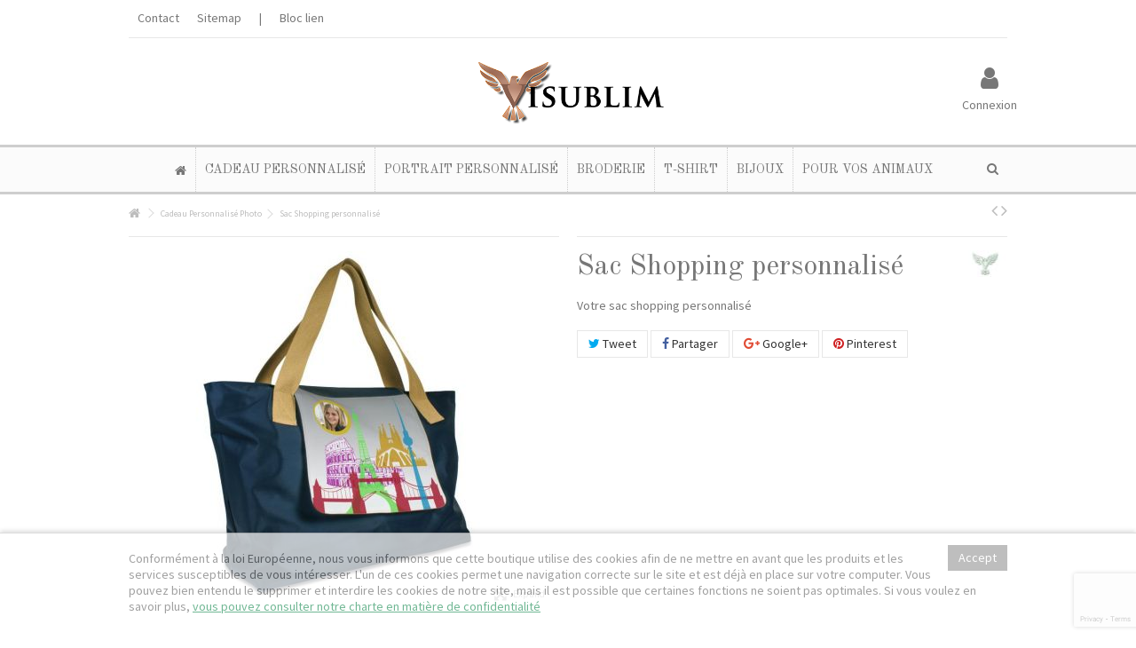

--- FILE ---
content_type: text/html; charset=utf-8
request_url: https://www.visublim.fr/cadeau-personnalise-photo/631-sac-shopping-personnalise.html
body_size: 16543
content:
<!DOCTYPE HTML> <!--[if lt IE 7]><html class="no-js lt-ie9 lt-ie8 lt-ie7" lang="fr"><![endif]--> <!--[if IE 7]><html class="no-js lt-ie9 lt-ie8 ie7" lang="fr"><![endif]--> <!--[if IE 8]><html class="no-js lt-ie9 ie8" lang="fr"><![endif]--> <!--[if gt IE 8]><html class="no-js ie9" lang="fr"><![endif]--><html lang="fr"><head><meta charset="utf-8" /><title>Sac Shopping personnalisé bleu</title><meta name="description" content="un cadeau original avec ce sac shopping Personnalise " /><meta name="keywords" content="Cadeau, cadeau personnalise,cadeau original" /><meta name="generator" content="PrestaShop" /><meta name="robots" content="index,follow" /><meta name="viewport" content="initial-scale=1,user-scalable=no,maximum-scale=1,width=device-width"><meta name="apple-mobile-web-app-capable" content="yes" /><link rel="icon" type="image/vnd.microsoft.icon" href="/img/favicon.ico?1583132522" /><link rel="shortcut icon" type="image/x-icon" href="/img/favicon.ico?1583132522" /><link rel="stylesheet" href="https://www.visublim.fr/themes/warehouse/cache/v_2282_77e20eb04d01815ed4c16917a4b4d169_all.css" type="text/css" media="all" /><link rel="stylesheet" href="https://www.visublim.fr/themes/warehouse/cache/v_2282_7594188f31029956b79080dad68c59f6_print.css" type="text/css" media="print" />  <meta property="og:image" content="https://www.visublim.fr/2006-large_default/sac-shopping-personnalise.jpg"><meta property="og:image:width" content="398"><meta property="og:image:height" content="425"><style>.seosa_product_label_hint_3 {
            display: none;
            position: absolute;
            background: #dc6cff;
            color: white;
            border-radius: 3px;
            top: 0;
            right: -10px;
            margin-right: -150px;
            z-index: 1000;
            opacity: 0.9;
            width: 150px;
            padding: 5px;
        }
        .seosa_product_label_hint_3:after {
            border-bottom: solid transparent 7px;
            border-top: solid transparent 7px;
            border-right: solid #dc6cff 10px;
            top: 10%;
            content: " ";
            height: 0;
            right: 100%;
            position: absolute;
            width: 0;
        }</style><meta property="og:type" content="product" /><meta property="og:url" content="https://www.visublim.fr/cadeau-personnalise-photo/631-sac-shopping-personnalise.html" /><meta property="og:title" content="Sac Shopping personnalisé bleu" /><meta property="og:site_name" content=" Visublim" /><meta property="og:description" content="un cadeau original avec ce sac shopping Personnalise " /><meta property="og:image" content="https://www.visublim.fr/2006-large_default/sac-shopping-personnalise.jpg" /><meta property="product:pretax_price:amount" content="24.08" /><meta property="product:pretax_price:currency" content="EUR" /><meta property="product:price:amount" content="28.9" /><meta property="product:price:currency" content="EUR" /><meta property="product:weight:value" content="0.170000" /><meta property="product:weight:units" content="kg" /><link rel="canonical" href="https://www.visublim.fr/cadeau-personnalise-photo/631-sac-shopping-personnalise.html" /><script type="application/ld+json">{
     "@context": "http://schema.org",
     "@type": "BreadcrumbList",
     "itemListElement":
     [
                 {
           "@type": "ListItem",
           "position": 1,
           "item":
           {
            "@id": "https://www.visublim.fr/",
            "name": "Home"
            }
          },                 {
           "@type": "ListItem",
           "position": 2,
           "item":
           {
            "@id": "https://www.visublim.fr/3-cadeau-personnalise-photo",
            "name": "Cadeau Personnalis&eacute; Photo"
            }
          },                 {
           "@type": "ListItem",
           "position": 3,
           "item":
           {
            "@id": "https://www.visublim.fr/cadeau-personnalise-photo/631-sac-shopping-personnalise.html",
            "name": "Sac Shopping personnalis&eacute;"
            }
          }            ]
    }</script> <link rel="stylesheet" href="https://fonts.googleapis.com/css?family=Source+Sans+Pro:400,700" type="text/css" media="all" /><link rel="stylesheet" href="https://fonts.googleapis.com/css?family=Old+Standard+TT:400,700" type="text/css" media="all" /> <!--[if lt IE 9]> 
<script src="https://oss.maxcdn.com/libs/html5shiv/3.7.0/html5shiv.js"></script> 
<script src="https://oss.maxcdn.com/libs/respond.js/1.3.0/respond.min.js"></script> <![endif]--> <!--[if lte IE 9]> 
<script src="https://www.visublim.fr/themes/warehouse/js/flexibility.js"></script> <![endif]--><meta property="og:title" content="Sac Shopping personnalis&eacute; bleu"/><meta property="og:url" content="http://www.visublim.fr/cadeau-personnalise-photo/631-sac-shopping-personnalise.html"/><meta property="og:site_name" content=" Visublim"/><meta property="og:description" content="un cadeau original avec ce sac shopping Personnalise "><meta property="og:type" content="product"><meta property="og:image" content="https://www.visublim.fr/2006-large_default/sac-shopping-personnalise.jpg"></head><body id="product" class="not-index product product-631 product-sac-shopping-personnalise category-3 category-cadeau-personnalise-photo hide-left-column hide-right-column lang_fr "><div id="page"><div class="header-container alt-cart"> <header id="header"><div class="banner"><div class="container"><div class="row"></div></div></div><div><div class="container container-header"><div class="nav"><div class="row"> <nav><ul id="header_links" class="clearfix"><li id="header_link_contact"><a href="https://www.visublim.fr/contactez-nous" title="Contact">Contact</a></li><li id="header_link_sitemap"><a href="https://www.visublim.fr/sitemap" title="Sitemap">Sitemap</a></li><li class="separator">|</li><li>Bloc lien</li></ul> </nav></div></div><div id="desktop-header" class="desktop-header"><div class="row"><div id="header_logo" class="col-xs-12 col-sm-4 col-sm-push-4 centered-logo "><a href="https://www.visublim.fr/" title=" Visublim"> <img class="logo img-responsive replace-2xlogo" src="https://www.visublim.fr/img/visublim-1418210365.jpg" width="400" height="142" alt=" Visublim" /> </a></div><div id="search_block_top_content" class="col-xs-12 col-sm-4 col-sm-pull-4 disable_center"><div class="iqitsearch-inner"></div></div><div class="header_user_info col-xs-12 col-sm-4"> <a class="login" href="https://www.visublim.fr/mon-compte" rel="nofollow" title="Login to your customer account"> <i class="icon-signin"></i> Connexion </a></div></div></div><div class="mobile-condensed-header mobile-style mobile-style2 "><div id="mh-sticky" class="not-sticked"><div class="mobile-main-wrapper"><div class="mobile-main-bar"><div class="mobile-h-logo"> <a href="https://www.visublim.fr/" title=" Visublim"> <img class="logo img-responsive replace-2xlogo" src="https://www.visublim.fr/img/visublim-1418210365.jpg" width="400" height="142" alt=" Visublim" /> </a></div><div class="mh-button mh-search"> <span id="mh-search" data-mh-search="1"><i class="icon-search mh-icon"></i></span></div><div class="mh-button mh-user"> <span id="mh-user"><i class="icon-user mh-icon "></i></span><div class="mh-drop"><p>Please login or create account</p><ul><li><a href="https://www.visublim.fr/mon-compte" title="Log in" rel="nofollow">Log in/Create account</a></li></ul></div></div><div class="mh-button mh-menu"> <span id="mh-menu"><i class="icon-reorder mh-icon"></i></span></div></div></div><div class="mh-dropdowns"><div class="mh-drop mh-search-drop"><div class="search_block_top mh-search-module"><form method="get" action="//www.visublim.fr/recherche"> <input type="hidden" name="controller" value="search" /> <input type="hidden" name="orderby" value="position" /> <input type="hidden" name="orderway" value="desc" /><div class="search_query_container "> <input type="hidden" name="search-cat-select" value="0" class="search-cat-select" /><input class="search_query form-control" type="text" name="search_query" placeholder="Rechercher" value="" /></div> <button type="submit" name="submit_search" class="button-search"> <span>Rechercher</span> </button></form></div></div></div></div></div></div></div><div class="fw-pseudo-wrapper"><div class="desktop-header"><div class="iqitmegamenu-wrapper col-xs-12 cbp-hor-width-0 clearfix"><div id="iqitmegamenu-horizontal" class="iqitmegamenu " role="navigation"><div class="container"><div id="search_block_top_contentm" class="col-xs-12 iqit-search-cm"><div class="iqit-search-shower"><div class="iqit-search-shower-i"><i class="icon icon-search"></i></div><div id="search_block_top" class="search_block_top iqit-search-c"><form method="get" action="//www.visublim.fr/recherche" id="searchbox"><input type="hidden" name="controller" value="search" /> <input type="hidden" name="orderby" value="position" /> <input type="hidden" name="orderway" value="desc" /><div class="search_query_container "> <input type="hidden" name="search-cat-select" value="0" class="search-cat-select" /><input class="search_query form-control" type="text" id="search_query_top" name="search_query" placeholder="Rechercher" value="" /></div> <button type="submit" name="submit_search" class="button-search"> <span>Rechercher</span> </button></form></div></div></div> <nav id="cbp-hrmenu" class="cbp-hrmenu cbp-horizontal cbp-hrsub-wide cbp-fade-slide-bottom cbp-submenu-notarrowed cbp-submenu-notarrowed cbp-menu-centered "><ul><li class="cbp-hrmenu-tab cbp-hrmenu-tab-1 cbp-onlyicon"> <a href="https://www.visublim.fr/" ><span class="cbp-tab-title"> <i class="icon-home cbp-mainlink-icon"></i> </span> </a></li><li class="cbp-hrmenu-tab cbp-hrmenu-tab-5 "> <a href="https://www.visublim.fr/3-cadeau-personnalise-photo" ><span class="cbp-tab-title"> Cadeau Personnalisé <i class="icon-angle-down cbp-submenu-aindicator"></i></span> <span class="cbp-triangle-container"><span class="cbp-triangle-top"></span><span class="cbp-triangle-top-back"></span></span> </a><div class="cbp-hrsub col-xs-12"><div class="cbp-hrsub-inner"><div class="container"><div class="row menu_row menu-element first_rows menu-element-id-1"><div class="col-xs-12 cbp-menu-column cbp-menu-element menu-element-id-2 " ><div class="cbp-menu-column-inner"><div class="row cbp-categories-row"><div class="col-xs-15"> <a href="https://www.visublim.fr/43-gravure-miroir" class="cbp-column-title cbp-category-title">Gravure Miroir</a></div><div class="col-xs-15"> <a href="https://www.visublim.fr/47-portrait-bois-personnalise" class="cbp-column-title cbp-category-title">Portrait Bois Personnalisé</a></div><div class="col-xs-15"> <a href="https://www.visublim.fr/36-mug-personnalise" class="cbp-column-title cbp-category-title">Mug Personnalisé</a></div><div class="col-xs-15"> <a href="https://www.visublim.fr/68-cadeau-homme" class="cbp-column-title cbp-category-title">Cadeau Homme</a></div><div class="col-xs-15"> <a href="https://www.visublim.fr/69-cadeau-femme" class="cbp-column-title cbp-category-title">Cadeau Femme</a></div><div class="col-xs-15"> <a href="https://www.visublim.fr/70-cadeau-enfant" class="cbp-column-title cbp-category-title">Cadeau Enfant</a></div><div class="col-xs-15"> <a href="https://www.visublim.fr/8-maison" class="cbp-column-title cbp-category-title">Maison</a></div><div class="col-xs-15"> <a href="https://www.visublim.fr/95-tee-shirt-tous-les-hommes-naissent-egaux-mais-les-meilleurs" class="cbp-column-title cbp-category-title">Tee-Shirt Tous les hommes naissent égaux mais les meilleurs</a></div><div class="col-xs-15"> <a href="https://www.visublim.fr/14-plaque-de-rue-personnalisee" class="cbp-column-title cbp-category-title">Plaque de rue Personnalisée</a></div><div class="col-xs-15"> <a href="https://www.visublim.fr/79-miroir-de-poche-personnalise" class="cbp-column-title cbp-category-title">Miroir de Poche Personnalisé</a></div><div class="col-xs-15"> <a href="https://www.visublim.fr/34-briquets-personnalises" class="cbp-column-title cbp-category-title">Briquets Personnalisés</a></div><div class="col-xs-15"> <a href="https://www.visublim.fr/37-bijoux-personnalises" class="cbp-column-title cbp-category-title">Bijoux Personnalisés</a></div><div class="col-xs-15"> <a href="https://www.visublim.fr/40-dog-tag-id" class="cbp-column-title cbp-category-title">Dog Tag ID</a></div><div class="col-xs-15"> <a href="https://www.visublim.fr/81-peluche-personnalisee" class="cbp-column-title cbp-category-title">Peluche Personnalisée</a></div><div class="col-xs-15"> <a href="https://www.visublim.fr/90-ecriture" class="cbp-column-title cbp-category-title">Ecriture</a></div><div class="col-xs-15"> <a href="https://www.visublim.fr/83-coussin" class="cbp-column-title cbp-category-title">Coussin</a></div><div class="col-xs-15"> <a href="https://www.visublim.fr/85-horloge" class="cbp-column-title cbp-category-title">Horloge</a></div><div class="col-xs-15"> <a href="https://www.visublim.fr/86-linge-de-maison" class="cbp-column-title cbp-category-title">Linge de maison</a></div><div class="col-xs-15"> <a href="https://www.visublim.fr/84-cuisine" class="cbp-column-title cbp-category-title">Cuisine</a></div><div class="col-xs-15"> <a href="https://www.visublim.fr/82-bijoux-pendentifs" class="cbp-column-title cbp-category-title">Bijoux Pendentifs</a></div><div class="col-xs-15"> <a href="https://www.visublim.fr/88-accessoire-beaute" class="cbp-column-title cbp-category-title">Accessoire beauté</a></div><div class="col-xs-15"> <a href="https://www.visublim.fr/89-porte-cle-personnalise" class="cbp-column-title cbp-category-title">Porte clé personnalisé</a></div><div class="col-xs-15"> <a href="https://www.visublim.fr/91-accessoire-bureau" class="cbp-column-title cbp-category-title">Accessoire bureau</a></div><div class="col-xs-15"> <a href="https://www.visublim.fr/92-sac-voyage-et-loisirs" class="cbp-column-title cbp-category-title">Sac voyage et loisirs</a></div><div class="col-xs-15"> <a href="https://www.visublim.fr/33-deco-interieure" class="cbp-column-title cbp-category-title">Déco Intérieure</a></div><div class="col-xs-15"> <a href="https://www.visublim.fr/78-ardoise" class="cbp-column-title cbp-category-title">Ardoise</a></div><div class="col-xs-15"> <a href="https://www.visublim.fr/6-textiles-personnalises" class="cbp-column-title cbp-category-title">Textiles Personnalisés</a></div><div class="col-xs-15"> <a href="https://www.visublim.fr/10-bois" class="cbp-column-title cbp-category-title">Bois</a></div><div class="col-xs-15"> <a href="https://www.visublim.fr/72-vintage" class="cbp-column-title cbp-category-title">Vintage</a></div></div><div class="row menu_row menu-element menu-element-id-3"><div class="col-xs-2 cbp-menu-column cbp-menu-element menu-element-id-4 " ><div class="cbp-menu-column-inner"><ul class="cbp-products-big flexslider_carousel row "><li class="ajax_block_product col-xs-12"><div class="product-container"><div class="product-image-container"> <a class="product_img_link" href="https://www.visublim.fr/cadeau-personnalise-photo/622-coussin-blanc-40x40-duo.html" title="Coussin elle et lui pour un couple" > <img class="replace-2x img-responsive img_0" src="https://www.visublim.fr/1968-home_default/coussin-blanc-40x40-duo.jpg" alt="Coussin elle et lui pour un couple" title="Coussin elle et lui pour un couple" /> </a><div class="product-flags"></div><div class="functional-buttons functional-buttons-grid clearfix"><div class="quickview col-xs-6"> <a class="quick-view" href="https://www.visublim.fr/cadeau-personnalise-photo/622-coussin-blanc-40x40-duo.html" rel="https://www.visublim.fr/cadeau-personnalise-photo/622-coussin-blanc-40x40-duo.html" title="Quick view"> Quick view </a></div></div></div> <a class="cbp-product-name" href="https://www.visublim.fr/cadeau-personnalise-photo/622-coussin-blanc-40x40-duo.html" title="Coussin elle et lui pour un couple" > Coussin elle et lui pour un couple </a></div></li></ul></div></div><div class="col-xs-2 cbp-menu-column cbp-menu-element menu-element-id-5 " ><div class="cbp-menu-column-inner"><ul class="cbp-products-big flexslider_carousel row "><li class="ajax_block_product col-xs-12"><div class="product-container"><div class="product-image-container"> <a class="product_img_link" href="https://www.visublim.fr/mug-personnalise/503-mug-personnalise-metal-isotherme.html" title="Mug Personnalisé Métal Isotherme" > <img class="replace-2x img-responsive img_0" src="https://www.visublim.fr/1361-home_default/mug-personnalise-metal-isotherme.jpg" alt="Mug Personnalisé Métal Isotherme" title="Mug Personnalisé Métal Isotherme" /> </a><div class="product-flags"></div><div class="functional-buttons functional-buttons-grid clearfix"><div class="quickview col-xs-6"> <a class="quick-view" href="https://www.visublim.fr/mug-personnalise/503-mug-personnalise-metal-isotherme.html" rel="https://www.visublim.fr/mug-personnalise/503-mug-personnalise-metal-isotherme.html" title="Quick view"> Quick view </a></div></div></div> <a class="cbp-product-name" href="https://www.visublim.fr/mug-personnalise/503-mug-personnalise-metal-isotherme.html" title="Mug Personnalisé Métal Isotherme" > Mug Personnalisé Métal Isotherme </a></div></li></ul></div></div><div class="col-xs-2 cbp-menu-column cbp-menu-element menu-element-id-6 " ><div class="cbp-menu-column-inner"><ul class="cbp-products-big flexslider_carousel row "><li class="ajax_block_product col-xs-12"><div class="product-container"><div class="product-image-container"> <a class="product_img_link" href="https://www.visublim.fr/miroir-de-poche-personnalise/599-miroir-sac-a-main-carre.html" title="Miroir sac à main Carré" > <img class="replace-2x img-responsive img_0" src="https://www.visublim.fr/1934-home_default/miroir-sac-a-main-carre.jpg" alt="Miroir sac à main Carré" title="Miroir sac à main Carré" /> </a><div class="product-flags"></div><div class="functional-buttons functional-buttons-grid clearfix"><div class="quickview col-xs-6"> <a class="quick-view" href="https://www.visublim.fr/miroir-de-poche-personnalise/599-miroir-sac-a-main-carre.html" rel="https://www.visublim.fr/miroir-de-poche-personnalise/599-miroir-sac-a-main-carre.html" title="Quick view"> Quick view </a></div></div></div> <a class="cbp-product-name" href="https://www.visublim.fr/miroir-de-poche-personnalise/599-miroir-sac-a-main-carre.html" title="Miroir sac à main Carré" > Miroir sac à main Carré </a></div></li></ul></div></div><div class="col-xs-3 cbp-menu-column cbp-menu-element menu-element-id-7 " ><div class="cbp-menu-column-inner"><ul class="cbp-products-big flexslider_carousel row "><li class="ajax_block_product col-xs-12"><div class="product-container"><div class="product-image-container"> <a class="product_img_link" href="https://www.visublim.fr/ardoise/597-dessous-verre-ardoise.html" title="Dessous de verre ardoise 10 X 10" > <img class="replace-2x img-responsive img_0" src="https://www.visublim.fr/1930-home_default/dessous-verre-ardoise.jpg" alt="Dessous de verre ardoise 10 X 10" title="Dessous de verre ardoise 10 X 10" /> </a><div class="product-flags"></div><div class="functional-buttons functional-buttons-grid clearfix"><div class="quickview col-xs-6"> <a class="quick-view" href="https://www.visublim.fr/ardoise/597-dessous-verre-ardoise.html" rel="https://www.visublim.fr/ardoise/597-dessous-verre-ardoise.html" title="Quick view"> Quick view </a></div></div></div> <a class="cbp-product-name" href="https://www.visublim.fr/ardoise/597-dessous-verre-ardoise.html" title="Dessous de verre ardoise 10 X 10" > Dessous de verre ardoise 10 X 10 </a></div></li></ul></div></div><div class="col-xs-3 cbp-menu-column cbp-menu-element menu-element-id-8 " ><div class="cbp-menu-column-inner"><ul class="cbp-products-big flexslider_carousel row "><li class="ajax_block_product col-xs-12"><div class="product-container"><div class="product-image-container"> <a class="product_img_link" href="https://www.visublim.fr/portrait-bois-personnalise/247-portrait-bois-personnalise-20-x-30-et-ses-clous-vintage.html" title="Portrait Bois Personnalisé 20 x 30 et ses clous vintages" > <img class="replace-2x img-responsive img_0" src="https://www.visublim.fr/944-home_default/portrait-bois-personnalise-20-x-30-et-ses-clous-vintage.jpg" alt="Portrait Bois Personnalisé 20 x 30 et ses clous vintages" title="Portrait Bois Personnalisé 20 x 30 et ses clous vintages" /> </a><div class="product-flags"></div><div class="functional-buttons functional-buttons-grid clearfix"><div class="quickview col-xs-6"> <a class="quick-view" href="https://www.visublim.fr/portrait-bois-personnalise/247-portrait-bois-personnalise-20-x-30-et-ses-clous-vintage.html" rel="https://www.visublim.fr/portrait-bois-personnalise/247-portrait-bois-personnalise-20-x-30-et-ses-clous-vintage.html" title="Quick view"> Quick view </a></div></div></div> <a class="cbp-product-name" href="https://www.visublim.fr/portrait-bois-personnalise/247-portrait-bois-personnalise-20-x-30-et-ses-clous-vintage.html" title="Portrait Bois Personnalisé 20 x 30 et ses clous vintages" > Portrait Bois Personnalisé 20 x 30 et ses clous vintages </a></div></li></ul></div></div></div></div></div></div></div></div></div></li><li class="cbp-hrmenu-tab cbp-hrmenu-tab-2 "> <a href="https://www.visublim.fr/5-portrait-personnalise" ><span class="cbp-tab-title"> Portrait Personnalisé <i class="icon-angle-down cbp-submenu-aindicator"></i></span> <span class="cbp-triangle-container"><span class="cbp-triangle-top"></span><span class="cbp-triangle-top-back"></span></span> </a><div class="cbp-hrsub col-xs-12"><div class="cbp-hrsub-inner"><div class="container"><div class="row menu_row menu-element first_rows menu-element-id-1"><div class="col-xs-2 cbp-menu-column cbp-menu-element menu-element-id-2 " ><div class="cbp-menu-column-inner"><div class="row cbp-categories-row"><div class="col-xs-12"> <a href="https://www.visublim.fr/5-portrait-personnalise" class="cbp-column-title cbp-category-title">portrait personnalisé</a><ul class="cbp-links cbp-category-tree"><li ><div class="cbp-category-link-w"> <a href="https://www.visublim.fr/20-portrait-pop-art">Portrait Pop Art</a></div></li><li ><div class="cbp-category-link-w"> <a href="https://www.visublim.fr/19-portrait-style-fusain">Portrait Style Fusain</a></div></li><li ><div class="cbp-category-link-w"> <a href="https://www.visublim.fr/24-portrait-de-star">Portrait de Star</a></div></li><li ><div class="cbp-category-link-w"> <a href="https://www.visublim.fr/25-portrait-peinture-pastel-craie">Portrait Peinture Pastel Craie</a></div></li><li ><div class="cbp-category-link-w"> <a href="https://www.visublim.fr/26-portrait-encre-de-chine">Portrait Encre de Chine</a></div></li><li ><div class="cbp-category-link-w"> <a href="https://www.visublim.fr/27-photo-sur-toile-aquarelle">Photo sur toile Aquarelle</a></div></li><li ><div class="cbp-category-link-w"> <a href="https://www.visublim.fr/28-portrait-effets-speciaux">Portrait Effets Spéciaux</a></div></li><li ><div class="cbp-category-link-w"> <a href="https://www.visublim.fr/29-portrait-aerographe">Portrait Aérographe</a></div></li><li ><div class="cbp-category-link-w"> <a href="https://www.visublim.fr/30-portrait-grunge">Portrait Grunge</a></div></li><li ><div class="cbp-category-link-w"> <a href="https://www.visublim.fr/31-portrait-wood-block">Portrait Wood Block</a></div></li><li ><div class="cbp-category-link-w"> <a href="https://www.visublim.fr/44-effet-vintage">Effet Vintage</a></div></li><li ><div class="cbp-category-link-w"> <a href="https://www.visublim.fr/76-portrait-urban">Portrait Urban</a></div></li></ul></div></div></div></div><div class="col-xs-3 cbp-menu-column cbp-menu-element menu-element-id-4 " ><div class="cbp-menu-column-inner"> <span class="cbp-column-title transition-300">Un de nos musts! A découvrir d'urgence </span><ul class="cbp-products-big flexslider_carousel row "><li class="ajax_block_product col-xs-12"><div class="product-container"><div class="product-image-container"> <a class="product_img_link" href="https://www.visublim.fr/portrait-style-fusain/672-portrait-personnalise-style-fusain.html" title="Portrait personnalisé style Fusain " > <img class="replace-2x img-responsive img_0" src="https://www.visublim.fr/2106-home_default/portrait-personnalise-style-fusain.jpg" alt="Portrait personnalisé style Fusain " title="Portrait personnalisé style Fusain " /> </a><div class="product-flags"></div><div class="functional-buttons functional-buttons-grid clearfix"><div class="quickview col-xs-6"> <a class="quick-view" href="https://www.visublim.fr/portrait-style-fusain/672-portrait-personnalise-style-fusain.html" rel="https://www.visublim.fr/portrait-style-fusain/672-portrait-personnalise-style-fusain.html" title="Quick view"> Quick view </a></div></div></div> <a class="cbp-product-name" href="https://www.visublim.fr/portrait-style-fusain/672-portrait-personnalise-style-fusain.html" title="Portrait personnalisé style Fusain " > Portrait personnalisé style Fusain </a></div></li></ul></div></div><div class="col-xs-3 cbp-menu-column cbp-menu-element menu-element-id-5 " ><div class="cbp-menu-column-inner"> <span class="cbp-column-title transition-300">Embellissez vos souvenirs <span class="label cbp-legend cbp-legend-inner">Rendez hommage à vos disparus<span class="cbp-legend-arrow"></span></span></span><ul class="cbp-products-big flexslider_carousel row "><li class="ajax_block_product col-xs-12"><div class="product-container"><div class="product-image-container"> <a class="product_img_link" href="https://www.visublim.fr/portrait-effets-speciaux/564-tableau-photo-perte-proche.html" title="Tableau Photo Perte d&#039;un être cher" > <img class="replace-2x img-responsive img_0" src="https://www.visublim.fr/1813-home_default/tableau-photo-perte-proche.jpg" alt="Tableau Photo Perte d&#039;un être cher" title="Tableau Photo Perte d&#039;un être cher" /> </a><div class="product-flags"></div><div class="functional-buttons functional-buttons-grid clearfix"><div class="quickview col-xs-6"> <a class="quick-view" href="https://www.visublim.fr/portrait-effets-speciaux/564-tableau-photo-perte-proche.html" rel="https://www.visublim.fr/portrait-effets-speciaux/564-tableau-photo-perte-proche.html" title="Quick view"> Quick view </a></div></div></div> <a class="cbp-product-name" href="https://www.visublim.fr/portrait-effets-speciaux/564-tableau-photo-perte-proche.html" title="Tableau Photo Perte d&#039;un être cher" > Tableau Photo Perte d&#039;un être cher </a></div></li></ul></div></div><div class="col-xs-3 cbp-menu-column cbp-menu-element menu-element-id-6 " ><div class="cbp-menu-column-inner"> <span class="cbp-column-title transition-300">Moderne le Pop Art </span><ul class="cbp-products-big flexslider_carousel row "><li class="ajax_block_product col-xs-12"><div class="product-container"><div class="product-image-container"> <a class="product_img_link" href="https://www.visublim.fr/portrait-personnalise/565-pop-art-4-cases-warhol-3770006788109.html" title="Portrait Warhol 4 cases Newspaper" > <img class="replace-2x img-responsive img_0" src="https://www.visublim.fr/1817-home_default/pop-art-4-cases-warhol.jpg" alt="Portrait Warhol 4 cases Newspaper" title="Portrait Warhol 4 cases Newspaper" /> </a><div class="product-flags"></div><div class="functional-buttons functional-buttons-grid clearfix"><div class="quickview col-xs-6"> <a class="quick-view" href="https://www.visublim.fr/portrait-personnalise/565-pop-art-4-cases-warhol-3770006788109.html" rel="https://www.visublim.fr/portrait-personnalise/565-pop-art-4-cases-warhol-3770006788109.html" title="Quick view"> Quick view </a></div></div></div> <a class="cbp-product-name" href="https://www.visublim.fr/portrait-personnalise/565-pop-art-4-cases-warhol-3770006788109.html" title="Portrait Warhol 4 cases Newspaper" > Portrait Warhol 4 cases Newspaper </a></div></li></ul></div></div></div></div></div></div></li><li class="cbp-hrmenu-tab cbp-hrmenu-tab-7 "> <a href="http://peignoir-brode-personnalise.fr" ><span class="cbp-tab-title"> Broderie</span> </a></li><li class="cbp-hrmenu-tab cbp-hrmenu-tab-12 "> <a href="https://www.visublim.fr/96-tous-les-tee-shirts" ><span class="cbp-tab-title"> T-shirt <i class="icon-angle-down cbp-submenu-aindicator"></i></span> <span class="cbp-triangle-container"><span class="cbp-triangle-top"></span><span class="cbp-triangle-top-back"></span></span> </a><div class="cbp-hrsub col-xs-12"><div class="cbp-hrsub-inner"><div class="container"><div class="row menu_row menu-element first_rows menu-element-id-1"><div class="col-xs-3 cbp-menu-column cbp-menu-element menu-element-id-2 " ><div class="cbp-menu-column-inner"><div class="row cbp-categories-row"><div class="col-xs-12"> <a href="https://www.visublim.fr/99-pecheur" class="cbp-column-title cbp-category-title">Pêcheur</a></div><div class="col-xs-12"> <a href="https://www.visublim.fr/100-chasseur" class="cbp-column-title cbp-category-title">Chasseur</a></div><div class="col-xs-12"> <a href="https://www.visublim.fr/101-motard" class="cbp-column-title cbp-category-title">Motard</a></div><div class="col-xs-12"> <a href="https://www.visublim.fr/102-sportif" class="cbp-column-title cbp-category-title">Sportif</a></div><div class="col-xs-12"> <a href="https://www.visublim.fr/103-humoristique" class="cbp-column-title cbp-category-title">Humoristique</a></div><div class="col-xs-12"> <a href="https://www.visublim.fr/544-fier-d-etre" class="cbp-column-title cbp-category-title">Fier d'être</a></div></div></div></div><div class="col-xs-3 cbp-menu-column cbp-menu-element menu-element-id-3 " ><div class="cbp-menu-column-inner"><div class="row cbp-categories-row"><div class="col-xs-12"> <a href="https://www.visublim.fr/104-metier" class="cbp-column-title cbp-category-title">Métier</a></div><div class="col-xs-12"> <a href="https://www.visublim.fr/105-animaux" class="cbp-column-title cbp-category-title">Animaux</a></div><div class="col-xs-12"> <a href="https://www.visublim.fr/106-glamour" class="cbp-column-title cbp-category-title">Glamour</a></div><div class="col-xs-12"> <a href="https://www.visublim.fr/537-tete-de-mort" class="cbp-column-title cbp-category-title">Tête de Mort</a></div><div class="col-xs-12"> <a href="https://www.visublim.fr/538-amour" class="cbp-column-title cbp-category-title">Amour</a></div></div></div></div><div class="col-xs-3 cbp-menu-column cbp-menu-element menu-element-id-4 " ><div class="cbp-menu-column-inner"><div class="row cbp-categories-row"><div class="col-xs-12"> <a href="https://www.visublim.fr/539-passion" class="cbp-column-title cbp-category-title">Passion</a></div><div class="col-xs-12"> <a href="https://www.visublim.fr/540-papa-papy" class="cbp-column-title cbp-category-title">Papa Papy</a></div><div class="col-xs-12"> <a href="https://www.visublim.fr/543-cinema" class="cbp-column-title cbp-category-title">Cinéma</a></div><div class="col-xs-12"> <a href="https://www.visublim.fr/545-licornes" class="cbp-column-title cbp-category-title">Licornes</a></div><div class="col-xs-12"> <a href="https://www.visublim.fr/546-divers" class="cbp-column-title cbp-category-title">Divers</a></div><div class="col-xs-12"> <a href="https://www.visublim.fr/547-nouveau" class="cbp-column-title cbp-category-title">Nouveau</a></div><div class="col-xs-12"> <a href="https://www.visublim.fr/548-a-envoyer" class="cbp-column-title cbp-category-title">a envoyer</a></div></div></div></div><div class="col-xs-3 cbp-menu-column cbp-menu-element menu-element-id-5 " ><div class="cbp-menu-column-inner"><ul class="cbp-products-big flexslider_carousel row "><li class="ajax_block_product col-xs-12"><div class="product-container"><div class="product-image-container"> <a class="product_img_link" href="https://www.visublim.fr/tous-les-tee-shirts/45060-tee-shirt-tete-de-mort-plumes-fleurs.html" title="Tee-Shirt Tête de Mort Plumes Fleurs" > <img class="replace-2x img-responsive img_0" src="https://www.visublim.fr/120529-home_default/tee-shirt-tete-de-mort-plumes-fleurs.jpg" alt="Tee-Shirt Tête de Mort Plumes Fleurs" title="Tee-Shirt Tête de Mort Plumes Fleurs" /> </a><div class="product-flags"></div><div class="functional-buttons functional-buttons-grid clearfix"><div class="quickview col-xs-6"> <a class="quick-view" href="https://www.visublim.fr/tous-les-tee-shirts/45060-tee-shirt-tete-de-mort-plumes-fleurs.html" rel="https://www.visublim.fr/tous-les-tee-shirts/45060-tee-shirt-tete-de-mort-plumes-fleurs.html" title="Quick view"> Quick view </a></div></div></div> <a class="cbp-product-name" href="https://www.visublim.fr/tous-les-tee-shirts/45060-tee-shirt-tete-de-mort-plumes-fleurs.html" title="Tee-Shirt Tête de Mort Plumes Fleurs" > Tee-Shirt Tête de Mort Plumes Fleurs </a></div></li></ul></div></div></div></div></div></div></li><li class="cbp-hrmenu-tab cbp-hrmenu-tab-16 "> <a href="https://www.visublim.fr/535-bijoux" ><span class="cbp-tab-title"> Bijoux</span> </a></li><li class="cbp-hrmenu-tab cbp-hrmenu-tab-15 "> <a href="https://www.visublim.fr/35-medaille-chien" ><span class="cbp-tab-title"> Pour vos Animaux</span> </a></li></ul> </nav></div><div id="iqitmegamenu-mobile"><div id="iqitmegamenu-shower" class="clearfix"><div class="container"><div class="iqitmegamenu-icon"><i class="icon-reorder"></i></div> <span>Menu</span></div></div><div class="cbp-mobilesubmenu"><div class="container"><ul id="iqitmegamenu-accordion" class="cbp-spmenu cbp-spmenu-vertical cbp-spmenu-left"><li id="cbp-close-mobile"><i class="icon-chevron-left"></i> Hide</li><li><a href="https://www.visublim.fr/" title="Home">Home</a></li><li><a href="https://www.visublim.fr/3-cadeau-personnalise-photo" title="Cadeau Personnalisé Photo">Cadeau Personnalisé Photo</a><ul><li><a href="https://www.visublim.fr/13-aluminium" title="Aluminium">Aluminium</a></li><li><a href="https://www.visublim.fr/36-mug-personnalise" title="Mug Personnalisé">Mug Personnalisé</a></li><li><a href="https://www.visublim.fr/68-cadeau-homme" title="Cadeau Homme">Cadeau Homme</a></li><li><a href="https://www.visublim.fr/69-cadeau-femme" title="Cadeau Femme">Cadeau Femme</a></li><li><a href="https://www.visublim.fr/70-cadeau-enfant" title="Cadeau Enfant">Cadeau Enfant</a></li><li><a href="https://www.visublim.fr/8-maison" title="Maison">Maison</a></li><li><a href="https://www.visublim.fr/95-tee-shirt-tous-les-hommes-naissent-egaux-mais-les-meilleurs" title="Tee-Shirt Tous les hommes naissent égaux mais les meilleurs">Tee-Shirt Tous les hommes naissent égaux mais les meilleurs</a></li><li><a href="https://www.visublim.fr/14-plaque-de-rue-personnalisee" title="Plaque de rue Personnalisée">Plaque de rue Personnalisée</a></li><li><a href="https://www.visublim.fr/46-tee-shirt-motif" title="Tee-Shirt Motif">Tee-Shirt Motif</a></li><li><a href="https://www.visublim.fr/79-miroir-de-poche-personnalise" title="Miroir de Poche Personnalisé">Miroir de Poche Personnalisé</a></li><li><a href="https://www.visublim.fr/34-briquets-personnalises" title="Briquets Personnalisés">Briquets Personnalisés</a></li><li><a href="https://www.visublim.fr/37-bijoux-personnalises" title="Bijoux Personnalisés">Bijoux Personnalisés</a></li><li><a href="https://www.visublim.fr/40-dog-tag-id" title="Dog Tag ID">Dog Tag ID</a></li><li><a href="https://www.visublim.fr/81-peluche-personnalisee" title="Peluche Personnalisée">Peluche Personnalisée</a></li><li><a href="https://www.visublim.fr/90-ecriture" title="Ecriture">Ecriture</a></li><li><a href="https://www.visublim.fr/83-coussin" title="Coussin">Coussin</a></li><li><a href="https://www.visublim.fr/85-horloge" title="Horloge">Horloge</a></li><li><a href="https://www.visublim.fr/86-linge-de-maison" title="Linge de maison">Linge de maison</a></li><li><a href="https://www.visublim.fr/87-verre" title="Verre">Verre</a></li><li><a href="https://www.visublim.fr/84-cuisine" title="Cuisine">Cuisine</a></li><li><a href="https://www.visublim.fr/82-bijoux-pendentifs" title="Bijoux Pendentifs">Bijoux Pendentifs</a></li><li><a href="https://www.visublim.fr/88-accessoire-beaute" title="Accessoire beauté">Accessoire beauté</a></li><li><a href="https://www.visublim.fr/89-porte-cle-personnalise" title="Porte clé personnalisé">Porte clé personnalisé</a></li><li><a href="https://www.visublim.fr/91-accessoire-bureau" title="Accessoire bureau">Accessoire bureau</a></li><li><a href="https://www.visublim.fr/92-sac-voyage-et-loisirs" title="Sac voyage et loisirs">Sac voyage et loisirs</a></li><li><a href="https://www.visublim.fr/33-deco-interieure" title="Déco Intérieure">Déco Intérieure</a></li><li><a href="https://www.visublim.fr/78-ardoise" title="Ardoise">Ardoise</a></li><li><a href="https://www.visublim.fr/6-textiles-personnalises" title="Textiles Personnalisés">Textiles Personnalisés</a></li><li><a href="https://www.visublim.fr/10-bois" title="Bois">Bois</a></li></ul></li><li><a href="https://www.visublim.fr/26-portrait-encre-de-chine" title="Portrait Encre de Chine">Portrait Encre de Chine</a></li></ul></div></div><div id="cbp-spmenu-overlay" class="cbp-spmenu-overlay"></div></div></div></div></div></div> </header></div><div class="columns-container"><div id="columns" class="container"><div class="breadcrumb clearfix "> <a class="home" href="https://www.visublim.fr/" title="retour &agrave; Accueil"><i class="icon-home"></i></a> <span class="navigation-pipe"> </span> <span class="navigation_page"><span><a href="https://www.visublim.fr/3-cadeau-personnalise-photo" title="Cadeau Personnalis&eacute; Photo" ><span>Cadeau Personnalis&eacute; Photo</span></a></span><span class="navigation-pipe"> </span>Sac Shopping personnalisé</span><div id="productsnavpn" class="pull-right"> <a href="https://www.visublim.fr/cadeau-personnalise-photo/629-planche-a-decouper-personnalisee.html" class="p_prev_link transition-300" title="Previous product - Planche à découper verre ronde"><i class="icon-angle-left"></i></a> <a href="https://www.visublim.fr/cadeau-personnalise-photo/633-coussin-blanc-40x40.html" class="p_next_link transition-300" title="Next product - Coussin personnalisé Satiné"><i class="icon-angle-right"></i></a></div></div><div class="fw-pseudo-wrapper"></div><div class="row content-inner"><div id="center_column" class="center_column col-xs-12 col-sm-12 col-sm-push-0"><div itemscope itemtype="https://schema.org/Product"><meta itemprop="url" content="https://www.visublim.fr/cadeau-personnalise-photo/631-sac-shopping-personnalise.html"><div class="primary_block row"><div class="pb-left-column col-xs-12 col-md-6 col-lg-6 "><div id="all-images-ww"><div id="all-images-wrapper" class="left-thumbs-table"><div id="closezoom"><i class="icon icon-close"></i></div><div id="taptozoom"> <button class="btn btn-default button button-medium exclusive"> <span> Tap or hover to zoom </span> </button></div><div id="image-block" class="clearfix"> <span id="view_full_size" class="easyzoom easyzoom--overlay easyzoom--with-thumbnails"> <img id="bigpic" itemprop="image" src="https://www.visublim.fr/2006-large_default/sac-shopping-personnalise.jpg" title="Sac Shopping personnalisé" alt="Sac Shopping personnalisé" width="398" height="425"/> </span> <span id="view_full_size_button" class="span_link circle-rounded-ui"> <i class="icon icon-arrows-alt"></i> <span>Expand</span> </span></div><div id="views_block" class="clearfix hidden"><div id="thumbs_list"><ul id="thumbs_list_frame"><li id="thumbnail_2006"> <a href="https://www.visublim.fr/2006-thickbox_default/sac-shopping-personnalise.jpg" data-fancybox-group="other-views" class="fancybox shown" title="Sac Shopping personnalisé"> <img class="img-responsive" id="thumb_2006" src="https://www.visublim.fr/2006-small_default/sac-shopping-personnalise.jpg" alt="Sac Shopping personnalisé" title="Sac Shopping personnalisé" itemprop="image" height="100" width="100" /> </a></li></ul></div></div></div></div></div><div class="pb-center-column col-xs-12 col-md-6 col-lg-6"><div class="product-title"><h1 itemprop="name">Sac Shopping personnalisé</h1><a href="https://www.visublim.fr/4_visublim" title="All products of this manufacturer"> <span style="display: none" itemprop="brand">VISUBLIM</span> <img class="imglog" alt="VISUBLIM" src="https://www.visublim.fr/img/m/4-mf_image2.jpg" /></a><p id="product_reference" style="display: none;"> <label>Reference: </label> <span class="editable" itemprop="sku""></span></p><p id="product_condition"> <label>Condition: </label><link itemprop="itemCondition" href="https://schema.org/NewCondition"/> <span class="editable">Nouveau</span></p></div><div id="short_description_block"><div id="short_description_content" class="rte align_justify" itemprop="description"><p>Votre sac shopping&nbsp;personnalisé</p></div><p class="buttons_bottom_block"> <a href="#descriptionContent" class="btn btn-default"> Plus de d&eacute;tails </a></p></div><div class="available-box"><p id="availability_statut" style="display: none;"> <span id="availability_value" class="label label-success">en stock</span></p><p class="warning_inline" id="last_quantities" style="display: none" >Attention : derni&egrave;res pi&egrave;ces disponibles !</p><p id="availability_date" style="display: none;"> <span id="availability_date_label">Date de disponibilit&eacute;:</span> <span id="availability_date_value"></span></p><div id="oosHook" style="display: none;"><p class="form-group"> <input type="text" id="oos_customer_email" name="customer_email" size="20" value="votremail@email.com" class="mailalerts_oos_email form-control" /></p> <a href="#" class="btn btn-default" title="Prévenez moi quand disponible" id="mailalert_link" rel="nofollow">Prévenez moi quand disponible</a> <span id="oos_customer_email_result" style="display:none; display: block;"></span></div></div><form id="buy_block" class="hidden" action="https://www.visublim.fr/cart" method="post"><p class="hidden"> <input type="hidden" name="token" value="c2bd6ea66815330e712d391d49fab830" /> <input type="hidden" name="id_product" value="631" id="product_page_product_id" /> <input type="hidden" name="add" value="1" /> <input type="hidden" name="id_product_attribute" id="idCombination" value="" /></p><div class="box-info-product"><div class="product_attributes hidden clearfix"></div><div class="box-cart-bottom clearfix unvisible"><div class="content_prices clearfix"><div class="clear"></div></div><div class="add_to_cart_container unvisible"><p id="add_to_cart" class="buttons_bottom_block no-print"> <button type="submit" name="Submit" class="exclusive"> <span>Ajouter au panier</span> </button></p></div><p id="minimal_quantity_wanted_p" style="display: none;"> La quantit&eacute; minimale est de <b id="minimal_quantity_label">1</b></div></div></form><p class="socialsharing_product list-inline no-print"> <button data-type="twitter" type="button" class="btn btn-default btn-twitter social-sharing"> <i class="icon-twitter"></i> Tweet </button> <button data-type="facebook" type="button" class="btn btn-default btn-facebook social-sharing"> <i class="icon-facebook"></i> Partager </button> <button data-type="google-plus" type="button" class="btn btn-default btn-google-plus social-sharing"> <i class="icon-google-plus"></i> Google+ </button> <button data-type="pinterest" type="button" class="btn btn-default btn-pinterest social-sharing"> <i class="icon-pinterest"></i> Pinterest </button></p></div></div> <a name="descriptionContent"></a><a name="tabs-ett"></a><div class="product-tabs-container"><ul class="nav nav-tabs pr-nav-tabs"><li><a href="#descriptionTab" data-toggle="tab">En savoir plus</a></li><li><a href="#customizationsTab" data-toggle="tab">Personnalisation</a></li></ul><div class="tab-content pr-tab-content"> <section class="page-product-box tab-pane fade" id="descriptionTab"><div class="rte"><h2>Sac shopping et son rabat personnalisable</h2><div><p style="font-family: Arial, Helvetica, sans-serif; font-style: normal; font-variant-caps: normal; font-size: 13px;">&nbsp;</p><p style="font-family: Arial, Helvetica, sans-serif; font-style: normal; font-variant-caps: normal; font-size: 13px;">Un joli sac shopping personnalisé pour aller faire les boutiques.&nbsp;Ce sac marqué à votre façon avec un texte, une photo, un dessin, toutes les fantaisies sont permises, et vous joindrez l'utile à l'agréable car vous pourrez ainsi le reconnaitre&nbsp;facilement.</p><p style="font-family: Arial, Helvetica, sans-serif; font-style: normal; font-variant-caps: normal; font-size: 13px;">&nbsp;</p><p style="font-family: Arial, Helvetica, sans-serif; font-style: normal; font-variant-caps: normal; font-size: 13px;">Vous pourrez aussi utiliser ce sac pour aller à l'école&nbsp;les étudiantes en rafolent.</p><p style="font-family: Arial, Helvetica, sans-serif; font-style: normal; font-variant-caps: normal; font-size: 13px;">&nbsp;</p><p style="font-family: Arial, Helvetica, sans-serif; font-style: normal; font-variant-caps: normal; font-size: 13px;">Vous cherchiez&nbsp;une idée pour un cadeau personnalisé, voilà c'est fait, il est tout trouvé.&nbsp;</p></div><p>&nbsp;</p><p><em><strong>Caractéristiques :&nbsp;</strong></em></p><p><br /> - Anses tissu<br /> - Finition solide&nbsp;<br /> - 100% polyester&nbsp;<br /> - Taille 50 x 33&nbsp;cm (LxH)</p></div> </section> <section class="page-product-box tab-pane fade" id="customizationsTab"><form method="post" action="/cadeau-personnalise-photo/631-sac-shopping-personnalise.html" enctype="multipart/form-data" id="customizationForm" class="clearfix"><p class="infoCustomizable"> Apr&egrave;s avoir enregistr&eacute; votre personnalisation, n&#039;oubliez pas d&#039;ajouter le produit au panier.</p><div class="customizableProductsText"><ul id="text_fields"><li class="customizationUploadLine"> <label for ="textField0"> effet_groo </label><textarea name="textField3966" class="form-control customization_block_input" id="textField0" rows="3" cols="20"></textarea></li><li class="customizationUploadLine"> <label for ="textField1"> id_groo </label><textarea name="textField3967" class="form-control customization_block_input" id="textField1" rows="3" cols="20"></textarea></li></ul></div><p id="customizedDatas"> <input type="hidden" name="quantityBackup" id="quantityBackup" value="" /> <input type="hidden" name="submitCustomizedDatas" value="1" /> <button class="button btn btn-default button button-small" name="saveCustomization"> <span>Enregistrer</span> </button> <span id="ajax-loader" class="unvisible"> <img src="https://www.visublim.fr/img/loader.gif" alt="loader" /> </span></p></form><p class="clear required"><sup>*</sup> champs requis</p> </section></div></div><section class="page-product-box flexslider_carousel_block blockproductscategory"><h3 class="productscategory_h3 page-product-heading"> 30 autres produits dans la même catégorie :</h3><div class="block_content"><div id="category_products_slider" ><div class="slick_carousel slick_carousel_defaultp slick_carousel_style " ><div class="ajax_block_product first_item "><div class="product-container"><div class="product-image-container"> <a class="product_img_link" href="https://www.visublim.fr/textiles-personnalises/14-tee-shirt-sport-personnalise-blanc.html" title="Tee-Shirt Sport Personnalisé Blanc" > <img class="replace-2x img-responsive lazy img_0 img_1e" data-lazy="https://www.visublim.fr/1213-home_default/tee-shirt-sport-personnalise-blanc.jpg" src="https://www.visublim.fr/themes/warehouse/img/blank.gif" alt="Tee shirt Personnalise"/> <img class="replace-2x img-responsive lazy img_1 img-rollover" data-rollover="https://www.visublim.fr/1214-home_default/tee-shirt-sport-personnalise-blanc.jpg" src="https://www.visublim.fr/themes/warehouse/img/blank.gif" alt="Tee shirt Personnalise"/> </a><div class="product-flags"></div><div class="functional-buttons functional-buttons-grid clearfix"><div class="quickview col-xs-6"> <a class="quick-view" href="https://www.visublim.fr/textiles-personnalises/14-tee-shirt-sport-personnalise-blanc.html" rel="https://www.visublim.fr/textiles-personnalises/14-tee-shirt-sport-personnalise-blanc.html" title="Quick view"> Quick view </a></div></div></div><h5 class="product-name-container"> <a class="product-name" href="https://www.visublim.fr/textiles-personnalises/14-tee-shirt-sport-personnalise-blanc.html" title="Tee-Shirt Sport Personnalisé Blanc" > Tee-Shirt Sport Personnalisé Blanc </a></h5> <span class="product-reference"></span><div class="seosa_product_label _catalog top-left" style="width:38px; height:100px;"> <img src="/img/seosaproductlabels/3/2.png" style="width:38px; height:100px;" alt="30 remise 2 eme article"/><div class="seosa_product_label_hint_3"> Une remise de 30 % sur le 2 ème article</div></div><div class="button-container"> <a class="button lnk_view btn" href="https://www.visublim.fr/textiles-personnalises/14-tee-shirt-sport-personnalise-blanc.html" title="View"> <span>More</span> </a></div></div></div><div class="ajax_block_product item "><div class="product-container"><div class="product-image-container"> <a class="product_img_link" href="https://www.visublim.fr/cadeau-personnalise-photo/30-tablier-cuisine-personnalise.html" title="Tablier Cuisine Personnalise" > <img class="replace-2x img-responsive lazy img_0 img_1e" data-lazy="https://www.visublim.fr/106-home_default/tablier-cuisine-personnalise.jpg" src="https://www.visublim.fr/themes/warehouse/img/blank.gif" alt="Tablier de cuisine personnalisé"/> <img class="replace-2x img-responsive lazy img_1 img-rollover" data-rollover="https://www.visublim.fr/103-home_default/tablier-cuisine-personnalise.jpg" src="https://www.visublim.fr/themes/warehouse/img/blank.gif" alt="Tablier de cuisine personnalisé"/> </a><div class="product-flags"></div><div class="functional-buttons functional-buttons-grid clearfix"><div class="quickview col-xs-6"> <a class="quick-view" href="https://www.visublim.fr/cadeau-personnalise-photo/30-tablier-cuisine-personnalise.html" rel="https://www.visublim.fr/cadeau-personnalise-photo/30-tablier-cuisine-personnalise.html" title="Quick view"> Quick view </a></div></div></div><h5 class="product-name-container"> <a class="product-name" href="https://www.visublim.fr/cadeau-personnalise-photo/30-tablier-cuisine-personnalise.html" title="Tablier Cuisine Personnalise" > Tablier Cuisine Personnalise </a></h5><div class="seosa_product_label _catalog top-left" style="width:38px; height:100px;"> <img src="/img/seosaproductlabels/3/2.png" style="width:38px; height:100px;" alt="30 remise 2 eme article"/><div class="seosa_product_label_hint_3"> Une remise de 30 % sur le 2 ème article</div></div><div class="button-container"> <a class="button lnk_view btn" href="https://www.visublim.fr/cadeau-personnalise-photo/30-tablier-cuisine-personnalise.html" title="View"> <span>More</span> </a></div></div></div><div class="ajax_block_product item "><div class="product-container"><div class="product-image-container"> <a class="product_img_link" href="https://www.visublim.fr/cadeau-personnalise-photo/32-mini-tablier-bouteille-blanc-personnalise.html" title="Mini-Tablier Bouteille Blanc Personnalise" > <img class="replace-2x img-responsive lazy img_0 img_1e" data-lazy="https://www.visublim.fr/107-home_default/mini-tablier-bouteille-blanc-personnalise.jpg" src="https://www.visublim.fr/themes/warehouse/img/blank.gif" alt="Mini Tablier Bouteille"/> </a><div class="product-flags"></div><div class="functional-buttons functional-buttons-grid clearfix"><div class="quickview col-xs-6"> <a class="quick-view" href="https://www.visublim.fr/cadeau-personnalise-photo/32-mini-tablier-bouteille-blanc-personnalise.html" rel="https://www.visublim.fr/cadeau-personnalise-photo/32-mini-tablier-bouteille-blanc-personnalise.html" title="Quick view"> Quick view </a></div></div></div><h5 class="product-name-container"> <a class="product-name" href="https://www.visublim.fr/cadeau-personnalise-photo/32-mini-tablier-bouteille-blanc-personnalise.html" title="Mini-Tablier Bouteille Blanc Personnalise" > Mini-Tablier Bouteille Blanc Personnalise </a></h5><div class="seosa_product_label _catalog top-left" style="width:38px; height:100px;"> <img src="/img/seosaproductlabels/3/2.png" style="width:38px; height:100px;" alt="30 remise 2 eme article"/><div class="seosa_product_label_hint_3"> Une remise de 30 % sur le 2 ème article</div></div><div class="button-container"> <a class="button lnk_view btn" href="https://www.visublim.fr/cadeau-personnalise-photo/32-mini-tablier-bouteille-blanc-personnalise.html" title="View"> <span>More</span> </a></div></div></div><div class="ajax_block_product item last_item_of_line "><div class="product-container"><div class="product-image-container"> <a class="product_img_link" href="https://www.visublim.fr/bois/505-menu-bois-personnalise-danseurs.html" title="Menu Bois Personnalisé Danseurs" > <img class="replace-2x img-responsive lazy img_0 img_1e" data-lazy="https://www.visublim.fr/1365-home_default/menu-bois-personnalise-danseurs.jpg" src="https://www.visublim.fr/themes/warehouse/img/blank.gif" alt="Menu Bois Personnalisé Danseurs"/> </a><div class="product-flags"></div><div class="functional-buttons functional-buttons-grid clearfix"><div class="quickview col-xs-6"> <a class="quick-view" href="https://www.visublim.fr/bois/505-menu-bois-personnalise-danseurs.html" rel="https://www.visublim.fr/bois/505-menu-bois-personnalise-danseurs.html" title="Quick view"> Quick view </a></div></div></div><h5 class="product-name-container"> <a class="product-name" href="https://www.visublim.fr/bois/505-menu-bois-personnalise-danseurs.html" title="Menu Bois Personnalisé Danseurs" > Menu Bois Personnalisé Danseurs </a></h5><div class="seosa_product_label _catalog top-left" style="width:38px; height:100px;"> <img src="/img/seosaproductlabels/3/2.png" style="width:38px; height:100px;" alt="30 remise 2 eme article"/><div class="seosa_product_label_hint_3"> Une remise de 30 % sur le 2 ème article</div></div><div class="button-container"> <a class="button lnk_view btn" href="https://www.visublim.fr/bois/505-menu-bois-personnalise-danseurs.html" title="View"> <span>More</span> </a></div></div></div><div class="ajax_block_product item "><div class="product-container"><div class="product-image-container"> <a class="product_img_link" href="https://www.visublim.fr/bois/515-boite-bois-bouteille.html" title="Boite Bois Bouteille" > <img class="replace-2x img-responsive lazy img_0 img_1e" data-lazy="https://www.visublim.fr/1603-home_default/boite-bois-bouteille.jpg" src="https://www.visublim.fr/themes/warehouse/img/blank.gif" alt="Boite Bois Personnalisée Bouteille "/> <img class="replace-2x img-responsive lazy img_1 img-rollover" data-rollover="https://www.visublim.fr/1604-home_default/boite-bois-bouteille.jpg" src="https://www.visublim.fr/themes/warehouse/img/blank.gif" alt="Boite Bois Personnalisée Bouteille "/> </a><div class="product-flags"></div><div class="functional-buttons functional-buttons-grid clearfix"><div class="quickview col-xs-6"> <a class="quick-view" href="https://www.visublim.fr/bois/515-boite-bois-bouteille.html" rel="https://www.visublim.fr/bois/515-boite-bois-bouteille.html" title="Quick view"> Quick view </a></div></div></div><h5 class="product-name-container"> <a class="product-name" href="https://www.visublim.fr/bois/515-boite-bois-bouteille.html" title="Boite Bois Bouteille" > Boite Bois Bouteille </a></h5> <span class="product-reference"></span><div class="seosa_product_label _catalog top-left" style="width:38px; height:100px;"> <img src="/img/seosaproductlabels/3/2.png" style="width:38px; height:100px;" alt="30 remise 2 eme article"/><div class="seosa_product_label_hint_3"> Une remise de 30 % sur le 2 ème article</div></div><div class="button-container"> <a class="button lnk_view btn" href="https://www.visublim.fr/bois/515-boite-bois-bouteille.html" title="View"> <span>More</span> </a></div></div></div><div class="ajax_block_product item "><div class="product-container"><div class="product-image-container"> <a class="product_img_link" href="https://www.visublim.fr/mug-personnalise/520-mug-avis-de-disparition.html" title=" Mug Avis de disparition" > <img class="replace-2x img-responsive lazy img_0 img_1e" data-lazy="https://www.visublim.fr/1658-home_default/mug-avis-de-disparition.jpg" src="https://www.visublim.fr/themes/warehouse/img/blank.gif" alt=" Mug Amour Lèvres Je t&#039;aime"/> <img class="replace-2x img-responsive lazy img_1 img-rollover" data-rollover="https://www.visublim.fr/1659-home_default/mug-avis-de-disparition.jpg" src="https://www.visublim.fr/themes/warehouse/img/blank.gif" alt=" Mug Amour Lèvres Je t&#039;aime"/> </a><div class="product-flags"></div><div class="functional-buttons functional-buttons-grid clearfix"><div class="quickview col-xs-6"> <a class="quick-view" href="https://www.visublim.fr/mug-personnalise/520-mug-avis-de-disparition.html" rel="https://www.visublim.fr/mug-personnalise/520-mug-avis-de-disparition.html" title="Quick view"> Quick view </a></div></div></div><h5 class="product-name-container"> <a class="product-name" href="https://www.visublim.fr/mug-personnalise/520-mug-avis-de-disparition.html" title=" Mug Avis de disparition" > Mug Avis de disparition </a></h5><div class="seosa_product_label _catalog top-left" style="width:38px; height:100px;"> <img src="/img/seosaproductlabels/3/2.png" style="width:38px; height:100px;" alt="30 remise 2 eme article"/><div class="seosa_product_label_hint_3"> Une remise de 30 % sur le 2 ème article</div></div><div class="button-container"> <a class="button lnk_view btn" href="https://www.visublim.fr/mug-personnalise/520-mug-avis-de-disparition.html" title="View"> <span>More</span> </a></div></div></div><div class="ajax_block_product item "><div class="product-container"><div class="product-image-container"> <a class="product_img_link" href="https://www.visublim.fr/mug-personnalise/521-mug-i-love.html" title=" Mug I love " > <img class="replace-2x img-responsive lazy img_0 img_1e" data-lazy="https://www.visublim.fr/1660-home_default/mug-i-love.jpg" src="https://www.visublim.fr/themes/warehouse/img/blank.gif" alt=" Mug Amour Lèvres Je t&#039;aime"/> <img class="replace-2x img-responsive lazy img_1 img-rollover" data-rollover="https://www.visublim.fr/1661-home_default/mug-i-love.jpg" src="https://www.visublim.fr/themes/warehouse/img/blank.gif" alt=" Mug Amour Lèvres Je t&#039;aime"/> </a><div class="product-flags"></div><div class="functional-buttons functional-buttons-grid clearfix"><div class="quickview col-xs-6"> <a class="quick-view" href="https://www.visublim.fr/mug-personnalise/521-mug-i-love.html" rel="https://www.visublim.fr/mug-personnalise/521-mug-i-love.html" title="Quick view"> Quick view </a></div></div></div><h5 class="product-name-container"> <a class="product-name" href="https://www.visublim.fr/mug-personnalise/521-mug-i-love.html" title=" Mug I love " > Mug I love </a></h5><div class="seosa_product_label _catalog top-left" style="width:38px; height:100px;"> <img src="/img/seosaproductlabels/3/2.png" style="width:38px; height:100px;" alt="30 remise 2 eme article"/><div class="seosa_product_label_hint_3"> Une remise de 30 % sur le 2 ème article</div></div><div class="button-container"> <a class="button lnk_view btn" href="https://www.visublim.fr/mug-personnalise/521-mug-i-love.html" title="View"> <span>More</span> </a></div></div></div><div class="ajax_block_product item last_item_of_line "><div class="product-container"><div class="product-image-container"> <a class="product_img_link" href="https://www.visublim.fr/mug-personnalise/522-mug-love-chaine.html" title=" Mug Love chaine" > <img class="replace-2x img-responsive lazy img_0 img_1e" data-lazy="https://www.visublim.fr/1689-home_default/mug-love-chaine.jpg" src="https://www.visublim.fr/themes/warehouse/img/blank.gif" alt=" Mug Love chaine"/> <img class="replace-2x img-responsive lazy img_1 img-rollover" data-rollover="https://www.visublim.fr/1663-home_default/mug-love-chaine.jpg" src="https://www.visublim.fr/themes/warehouse/img/blank.gif" alt=" Mug Love chaine"/> </a><div class="product-flags"></div><div class="functional-buttons functional-buttons-grid clearfix"><div class="quickview col-xs-6"> <a class="quick-view" href="https://www.visublim.fr/mug-personnalise/522-mug-love-chaine.html" rel="https://www.visublim.fr/mug-personnalise/522-mug-love-chaine.html" title="Quick view"> Quick view </a></div></div></div><h5 class="product-name-container"> <a class="product-name" href="https://www.visublim.fr/mug-personnalise/522-mug-love-chaine.html" title=" Mug Love chaine" > Mug Love chaine </a></h5><div class="seosa_product_label _catalog top-left" style="width:38px; height:100px;"> <img src="/img/seosaproductlabels/3/2.png" style="width:38px; height:100px;" alt="30 remise 2 eme article"/><div class="seosa_product_label_hint_3"> Une remise de 30 % sur le 2 ème article</div></div><div class="button-container"> <a class="button lnk_view btn" href="https://www.visublim.fr/mug-personnalise/522-mug-love-chaine.html" title="View"> <span>More</span> </a></div></div></div><div class="ajax_block_product item "><div class="product-container"><div class="product-image-container"> <a class="product_img_link" href="https://www.visublim.fr/mug-personnalise/523-mug-multi-coeur.html" title=" Mug Multi Coeur" > <img class="replace-2x img-responsive lazy img_0 img_1e" data-lazy="https://www.visublim.fr/1688-home_default/mug-multi-coeur.jpg" src="https://www.visublim.fr/themes/warehouse/img/blank.gif" alt=" Mug Multi Coeur"/> <img class="replace-2x img-responsive lazy img_1 img-rollover" data-rollover="https://www.visublim.fr/1667-home_default/mug-multi-coeur.jpg" src="https://www.visublim.fr/themes/warehouse/img/blank.gif" alt=" Mug Multi Coeur"/> </a><div class="product-flags"></div><div class="functional-buttons functional-buttons-grid clearfix"><div class="quickview col-xs-6"> <a class="quick-view" href="https://www.visublim.fr/mug-personnalise/523-mug-multi-coeur.html" rel="https://www.visublim.fr/mug-personnalise/523-mug-multi-coeur.html" title="Quick view"> Quick view </a></div></div></div><h5 class="product-name-container"> <a class="product-name" href="https://www.visublim.fr/mug-personnalise/523-mug-multi-coeur.html" title=" Mug Multi Coeur" > Mug Multi Coeur </a></h5><div class="seosa_product_label _catalog top-left" style="width:38px; height:100px;"> <img src="/img/seosaproductlabels/3/2.png" style="width:38px; height:100px;" alt="30 remise 2 eme article"/><div class="seosa_product_label_hint_3"> Une remise de 30 % sur le 2 ème article</div></div><div class="button-container"> <a class="button lnk_view btn" href="https://www.visublim.fr/mug-personnalise/523-mug-multi-coeur.html" title="View"> <span>More</span> </a></div></div></div><div class="ajax_block_product item "><div class="product-container"><div class="product-image-container"> <a class="product_img_link" href="https://www.visublim.fr/cadeau-personnalise-photo/524-tapis-de-souris-personnalise.html" title="Tapis de souris Personnalise" > <img class="replace-2x img-responsive lazy img_0 img_1e" data-lazy="https://www.visublim.fr/1668-home_default/tapis-de-souris-personnalise.jpg" src="https://www.visublim.fr/themes/warehouse/img/blank.gif" alt="Tapis de souris Personnalise"/> </a><div class="product-flags"></div><div class="functional-buttons functional-buttons-grid clearfix"><div class="quickview col-xs-6"> <a class="quick-view" href="https://www.visublim.fr/cadeau-personnalise-photo/524-tapis-de-souris-personnalise.html" rel="https://www.visublim.fr/cadeau-personnalise-photo/524-tapis-de-souris-personnalise.html" title="Quick view"> Quick view </a></div></div></div><h5 class="product-name-container"> <a class="product-name" href="https://www.visublim.fr/cadeau-personnalise-photo/524-tapis-de-souris-personnalise.html" title="Tapis de souris Personnalise" > Tapis de souris Personnalise </a></h5><div class="seosa_product_label _catalog top-left" style="width:38px; height:100px;"> <img src="/img/seosaproductlabels/3/2.png" style="width:38px; height:100px;" alt="30 remise 2 eme article"/><div class="seosa_product_label_hint_3"> Une remise de 30 % sur le 2 ème article</div></div><div class="button-container"> <a class="button lnk_view btn" href="https://www.visublim.fr/cadeau-personnalise-photo/524-tapis-de-souris-personnalise.html" title="View"> <span>More</span> </a></div></div></div><div class="ajax_block_product item "><div class="product-container"><div class="product-image-container"> <a class="product_img_link" href="https://www.visublim.fr/mug-personnalise/539-mug-panthere.html" title=" Mug Panthère" > <img class="replace-2x img-responsive lazy img_0 img_1e" data-lazy="https://www.visublim.fr/1715-home_default/mug-panthere.jpg" src="https://www.visublim.fr/themes/warehouse/img/blank.gif" alt=" Mug Panthère"/> <img class="replace-2x img-responsive lazy img_1 img-rollover" data-rollover="https://www.visublim.fr/1714-home_default/mug-panthere.jpg" src="https://www.visublim.fr/themes/warehouse/img/blank.gif" alt=" Mug Panthère"/> </a><div class="product-flags"></div><div class="functional-buttons functional-buttons-grid clearfix"><div class="quickview col-xs-6"> <a class="quick-view" href="https://www.visublim.fr/mug-personnalise/539-mug-panthere.html" rel="https://www.visublim.fr/mug-personnalise/539-mug-panthere.html" title="Quick view"> Quick view </a></div></div></div><h5 class="product-name-container"> <a class="product-name" href="https://www.visublim.fr/mug-personnalise/539-mug-panthere.html" title=" Mug Panthère" > Mug Panthère </a></h5><div class="seosa_product_label _catalog top-left" style="width:38px; height:100px;"> <img src="/img/seosaproductlabels/3/2.png" style="width:38px; height:100px;" alt="30 remise 2 eme article"/><div class="seosa_product_label_hint_3"> Une remise de 30 % sur le 2 ème article</div></div><div class="button-container"> <a class="button lnk_view btn" href="https://www.visublim.fr/mug-personnalise/539-mug-panthere.html" title="View"> <span>More</span> </a></div></div></div><div class="ajax_block_product item last_item_of_line "><div class="product-container"><div class="product-image-container"> <a class="product_img_link" href="https://www.visublim.fr/mug-personnalise/540-mug-panthere.html" title=" Mug Chalut" > <img class="replace-2x img-responsive lazy img_0 img_1e" data-lazy="https://www.visublim.fr/1716-home_default/mug-panthere.jpg" src="https://www.visublim.fr/themes/warehouse/img/blank.gif" alt=" Mug Chalut"/> </a><div class="product-flags"></div><div class="functional-buttons functional-buttons-grid clearfix"><div class="quickview col-xs-6"> <a class="quick-view" href="https://www.visublim.fr/mug-personnalise/540-mug-panthere.html" rel="https://www.visublim.fr/mug-personnalise/540-mug-panthere.html" title="Quick view"> Quick view </a></div></div></div><h5 class="product-name-container"> <a class="product-name" href="https://www.visublim.fr/mug-personnalise/540-mug-panthere.html" title=" Mug Chalut" > Mug Chalut </a></h5><div class="seosa_product_label _catalog top-left" style="width:38px; height:100px;"> <img src="/img/seosaproductlabels/3/2.png" style="width:38px; height:100px;" alt="30 remise 2 eme article"/><div class="seosa_product_label_hint_3"> Une remise de 30 % sur le 2 ème article</div></div><div class="button-container"> <a class="button lnk_view btn" href="https://www.visublim.fr/mug-personnalise/540-mug-panthere.html" title="View"> <span>More</span> </a></div></div></div><div class="ajax_block_product item "><div class="product-container"><div class="product-image-container"> <a class="product_img_link" href="https://www.visublim.fr/tous-les-tee-shirts/541-tee-shirt-personnalise-chat.html" title="Tee-Shirt Chat" > <img class="replace-2x img-responsive lazy img_0 img_1e" data-lazy="https://www.visublim.fr/120549-home_default/tee-shirt-personnalise-chat.jpg" src="https://www.visublim.fr/themes/warehouse/img/blank.gif" alt="Tee-Shirt Chat"/> </a><div class="product-flags"></div><div class="functional-buttons functional-buttons-grid clearfix"><div class="quickview col-xs-6"> <a class="quick-view" href="https://www.visublim.fr/tous-les-tee-shirts/541-tee-shirt-personnalise-chat.html" rel="https://www.visublim.fr/tous-les-tee-shirts/541-tee-shirt-personnalise-chat.html" title="Quick view"> Quick view </a></div></div></div><h5 class="product-name-container"> <a class="product-name" href="https://www.visublim.fr/tous-les-tee-shirts/541-tee-shirt-personnalise-chat.html" title="Tee-Shirt Chat" > Tee-Shirt Chat </a></h5> <span class="product-reference">541</span><div class="seosa_product_label _catalog top-left" style="width:38px; height:100px;"> <img src="/img/seosaproductlabels/3/2.png" style="width:38px; height:100px;" alt="30 remise 2 eme article"/><div class="seosa_product_label_hint_3"> Une remise de 30 % sur le 2 ème article</div></div><div class="button-container"> <a class="button lnk_view btn" href="https://www.visublim.fr/tous-les-tee-shirts/541-tee-shirt-personnalise-chat.html" title="View"> <span>More</span> </a></div></div></div><div class="ajax_block_product item "><div class="product-container"><div class="product-image-container"> <a class="product_img_link" href="https://www.visublim.fr/mug-personnalise/542-mug-personnalise-mariage-2.html" title="Mug Personnalisé Mariage 2" > <img class="replace-2x img-responsive lazy img_0 img_1e" data-lazy="https://www.visublim.fr/1719-home_default/mug-personnalise-mariage-2.jpg" src="https://www.visublim.fr/themes/warehouse/img/blank.gif" alt="Mugs Personnalisés Polaroid"/> </a><div class="product-flags"></div><div class="functional-buttons functional-buttons-grid clearfix"><div class="quickview col-xs-6"> <a class="quick-view" href="https://www.visublim.fr/mug-personnalise/542-mug-personnalise-mariage-2.html" rel="https://www.visublim.fr/mug-personnalise/542-mug-personnalise-mariage-2.html" title="Quick view"> Quick view </a></div></div></div><h5 class="product-name-container"> <a class="product-name" href="https://www.visublim.fr/mug-personnalise/542-mug-personnalise-mariage-2.html" title="Mug Personnalisé Mariage 2" > Mug Personnalisé Mariage 2 </a></h5> <span class="product-reference">MUGMARIA2</span><div class="seosa_product_label _catalog top-left" style="width:38px; height:100px;"> <img src="/img/seosaproductlabels/3/2.png" style="width:38px; height:100px;" alt="30 remise 2 eme article"/><div class="seosa_product_label_hint_3"> Une remise de 30 % sur le 2 ème article</div></div><div class="button-container"> <a class="button lnk_view btn" href="https://www.visublim.fr/mug-personnalise/542-mug-personnalise-mariage-2.html" title="View"> <span>More</span> </a></div></div></div><div class="ajax_block_product item "><div class="product-container"><div class="product-image-container"> <a class="product_img_link" href="https://www.visublim.fr/mug-personnalise/543-mug-personnalise-mariage-3.html" title="Mug Personnalisé Mariage 3" > <img class="replace-2x img-responsive lazy img_0 img_1e" data-lazy="https://www.visublim.fr/1720-home_default/mug-personnalise-mariage-3.jpg" src="https://www.visublim.fr/themes/warehouse/img/blank.gif" alt="Mug Personnalisé Mariage"/> </a><div class="product-flags"></div><div class="functional-buttons functional-buttons-grid clearfix"><div class="quickview col-xs-6"> <a class="quick-view" href="https://www.visublim.fr/mug-personnalise/543-mug-personnalise-mariage-3.html" rel="https://www.visublim.fr/mug-personnalise/543-mug-personnalise-mariage-3.html" title="Quick view"> Quick view </a></div></div></div><h5 class="product-name-container"> <a class="product-name" href="https://www.visublim.fr/mug-personnalise/543-mug-personnalise-mariage-3.html" title="Mug Personnalisé Mariage 3" > Mug Personnalisé Mariage 3 </a></h5> <span class="product-reference">MUGMARIA3</span><div class="seosa_product_label _catalog top-left" style="width:38px; height:100px;"> <img src="/img/seosaproductlabels/3/2.png" style="width:38px; height:100px;" alt="30 remise 2 eme article"/><div class="seosa_product_label_hint_3"> Une remise de 30 % sur le 2 ème article</div></div><div class="button-container"> <a class="button lnk_view btn" href="https://www.visublim.fr/mug-personnalise/543-mug-personnalise-mariage-3.html" title="View"> <span>More</span> </a></div></div></div><div class="ajax_block_product item last_item_of_line "><div class="product-container"><div class="product-image-container"> <a class="product_img_link" href="https://www.visublim.fr/mug-personnalise/544-mug-personnalise-mariage-4.html" title="Mug Personnalisé Mariage 4" > <img class="replace-2x img-responsive lazy img_0 img_1e" data-lazy="https://www.visublim.fr/1721-home_default/mug-personnalise-mariage-4.jpg" src="https://www.visublim.fr/themes/warehouse/img/blank.gif" alt="Mug Personnalisé Mariage"/> </a><div class="product-flags"></div><div class="functional-buttons functional-buttons-grid clearfix"><div class="quickview col-xs-6"> <a class="quick-view" href="https://www.visublim.fr/mug-personnalise/544-mug-personnalise-mariage-4.html" rel="https://www.visublim.fr/mug-personnalise/544-mug-personnalise-mariage-4.html" title="Quick view"> Quick view </a></div></div></div><h5 class="product-name-container"> <a class="product-name" href="https://www.visublim.fr/mug-personnalise/544-mug-personnalise-mariage-4.html" title="Mug Personnalisé Mariage 4" > Mug Personnalisé Mariage 4 </a></h5> <span class="product-reference">MUGMARIA4</span><div class="seosa_product_label _catalog top-left" style="width:38px; height:100px;"> <img src="/img/seosaproductlabels/3/2.png" style="width:38px; height:100px;" alt="30 remise 2 eme article"/><div class="seosa_product_label_hint_3"> Une remise de 30 % sur le 2 ème article</div></div><div class="button-container"> <a class="button lnk_view btn" href="https://www.visublim.fr/mug-personnalise/544-mug-personnalise-mariage-4.html" title="View"> <span>More</span> </a></div></div></div><div class="ajax_block_product item "><div class="product-container"><div class="product-image-container"> <a class="product_img_link" href="https://www.visublim.fr/mug-personnalise/545-mug-personnalise-mariage-5.html" title="Mug Personnalisé Mariage 5" > <img class="replace-2x img-responsive lazy img_0 img_1e" data-lazy="https://www.visublim.fr/1722-home_default/mug-personnalise-mariage-5.jpg" src="https://www.visublim.fr/themes/warehouse/img/blank.gif" alt="Mug Personnalisé Mariage"/> </a><div class="product-flags"></div><div class="functional-buttons functional-buttons-grid clearfix"><div class="quickview col-xs-6"> <a class="quick-view" href="https://www.visublim.fr/mug-personnalise/545-mug-personnalise-mariage-5.html" rel="https://www.visublim.fr/mug-personnalise/545-mug-personnalise-mariage-5.html" title="Quick view"> Quick view </a></div></div></div><h5 class="product-name-container"> <a class="product-name" href="https://www.visublim.fr/mug-personnalise/545-mug-personnalise-mariage-5.html" title="Mug Personnalisé Mariage 5" > Mug Personnalisé Mariage 5 </a></h5> <span class="product-reference">MUGMARIA5</span><div class="seosa_product_label _catalog top-left" style="width:38px; height:100px;"> <img src="/img/seosaproductlabels/3/2.png" style="width:38px; height:100px;" alt="30 remise 2 eme article"/><div class="seosa_product_label_hint_3"> Une remise de 30 % sur le 2 ème article</div></div><div class="button-container"> <a class="button lnk_view btn" href="https://www.visublim.fr/mug-personnalise/545-mug-personnalise-mariage-5.html" title="View"> <span>More</span> </a></div></div></div><div class="ajax_block_product item "><div class="product-container"><div class="product-image-container"> <a class="product_img_link" href="https://www.visublim.fr/mug-personnalise/546-mug-personnalise-mariage-1.html" title="Mug Personnalisé Mariage 1" > <img class="replace-2x img-responsive lazy img_0 img_1e" data-lazy="https://www.visublim.fr/1723-home_default/mug-personnalise-mariage-1.jpg" src="https://www.visublim.fr/themes/warehouse/img/blank.gif" alt="Mug Personnalisé Mariage"/> </a><div class="product-flags"></div><div class="functional-buttons functional-buttons-grid clearfix"><div class="quickview col-xs-6"> <a class="quick-view" href="https://www.visublim.fr/mug-personnalise/546-mug-personnalise-mariage-1.html" rel="https://www.visublim.fr/mug-personnalise/546-mug-personnalise-mariage-1.html" title="Quick view"> Quick view </a></div></div></div><h5 class="product-name-container"> <a class="product-name" href="https://www.visublim.fr/mug-personnalise/546-mug-personnalise-mariage-1.html" title="Mug Personnalisé Mariage 1" > Mug Personnalisé Mariage 1 </a></h5> <span class="product-reference">MUGMARIA1</span><div class="seosa_product_label _catalog top-left" style="width:38px; height:100px;"> <img src="/img/seosaproductlabels/3/2.png" style="width:38px; height:100px;" alt="30 remise 2 eme article"/><div class="seosa_product_label_hint_3"> Une remise de 30 % sur le 2 ème article</div></div><div class="button-container"> <a class="button lnk_view btn" href="https://www.visublim.fr/mug-personnalise/546-mug-personnalise-mariage-1.html" title="View"> <span>More</span> </a></div></div></div><div class="ajax_block_product item "><div class="product-container"><div class="product-image-container"> <a class="product_img_link" href="https://www.visublim.fr/mug-personnalise/547-mug-personnalise-bebe-multi.html" title="Mug Personnalisé Bébé multi" > <img class="replace-2x img-responsive lazy img_0 img_1e" data-lazy="https://www.visublim.fr/1725-home_default/mug-personnalise-bebe-multi.jpg" src="https://www.visublim.fr/themes/warehouse/img/blank.gif" alt="Mug Personnalisé Bébé"/> <img class="replace-2x img-responsive lazy img_1 img-rollover" data-rollover="https://www.visublim.fr/1726-home_default/mug-personnalise-bebe-multi.jpg" src="https://www.visublim.fr/themes/warehouse/img/blank.gif" alt="Mug Personnalisé Bébé"/> </a><div class="product-flags"></div><div class="functional-buttons functional-buttons-grid clearfix"><div class="quickview col-xs-6"> <a class="quick-view" href="https://www.visublim.fr/mug-personnalise/547-mug-personnalise-bebe-multi.html" rel="https://www.visublim.fr/mug-personnalise/547-mug-personnalise-bebe-multi.html" title="Quick view"> Quick view </a></div></div></div><h5 class="product-name-container"> <a class="product-name" href="https://www.visublim.fr/mug-personnalise/547-mug-personnalise-bebe-multi.html" title="Mug Personnalisé Bébé multi" > Mug Personnalisé Bébé multi </a></h5> <span class="product-reference">MUGBEBE9</span><div class="seosa_product_label _catalog top-left" style="width:38px; height:100px;"> <img src="/img/seosaproductlabels/3/2.png" style="width:38px; height:100px;" alt="30 remise 2 eme article"/><div class="seosa_product_label_hint_3"> Une remise de 30 % sur le 2 ème article</div></div><div class="button-container"> <a class="button lnk_view btn" href="https://www.visublim.fr/mug-personnalise/547-mug-personnalise-bebe-multi.html" title="View"> <span>More</span> </a></div></div></div><div class="ajax_block_product item last_item_of_line "><div class="product-container"><div class="product-image-container"> <a class="product_img_link" href="https://www.visublim.fr/mug-personnalise/548-mugs-personnalises-naissance-bebe18.html" title="Mug Personnalisé Bébé" > <img class="replace-2x img-responsive lazy img_0 img_1e" data-lazy="https://www.visublim.fr/1728-home_default/mugs-personnalises-naissance-bebe18.jpg" src="https://www.visublim.fr/themes/warehouse/img/blank.gif" alt="Mug Personnalisé Bébé"/> <img class="replace-2x img-responsive lazy img_1 img-rollover" data-rollover="https://www.visublim.fr/1729-home_default/mugs-personnalises-naissance-bebe18.jpg" src="https://www.visublim.fr/themes/warehouse/img/blank.gif" alt="Mug Personnalisé Bébé"/> </a><div class="product-flags"></div><div class="functional-buttons functional-buttons-grid clearfix"><div class="quickview col-xs-6"> <a class="quick-view" href="https://www.visublim.fr/mug-personnalise/548-mugs-personnalises-naissance-bebe18.html" rel="https://www.visublim.fr/mug-personnalise/548-mugs-personnalises-naissance-bebe18.html" title="Quick view"> Quick view </a></div></div></div><h5 class="product-name-container"> <a class="product-name" href="https://www.visublim.fr/mug-personnalise/548-mugs-personnalises-naissance-bebe18.html" title="Mug Personnalisé Bébé" > Mug Personnalisé Bébé </a></h5> <span class="product-reference">MUGBEBE18</span><div class="seosa_product_label _catalog top-left" style="width:38px; height:100px;"> <img src="/img/seosaproductlabels/3/2.png" style="width:38px; height:100px;" alt="30 remise 2 eme article"/><div class="seosa_product_label_hint_3"> Une remise de 30 % sur le 2 ème article</div></div><div class="button-container"> <a class="button lnk_view btn" href="https://www.visublim.fr/mug-personnalise/548-mugs-personnalises-naissance-bebe18.html" title="View"> <span>More</span> </a></div></div></div><div class="ajax_block_product item "><div class="product-container"><div class="product-image-container"> <a class="product_img_link" href="https://www.visublim.fr/mug-personnalise/549-mugs-personnalises-naissance-bebe10r.html" title="Mug Personnalisé Bébé Rose" > <img class="replace-2x img-responsive lazy img_0 img_1e" data-lazy="https://www.visublim.fr/1731-home_default/mugs-personnalises-naissance-bebe10r.jpg" src="https://www.visublim.fr/themes/warehouse/img/blank.gif" alt="Mug Personnalisé Bébé Rose"/> <img class="replace-2x img-responsive lazy img_1 img-rollover" data-rollover="https://www.visublim.fr/1732-home_default/mugs-personnalises-naissance-bebe10r.jpg" src="https://www.visublim.fr/themes/warehouse/img/blank.gif" alt="Mug Personnalisé Bébé Rose"/> </a><div class="product-flags"></div><div class="functional-buttons functional-buttons-grid clearfix"><div class="quickview col-xs-6"> <a class="quick-view" href="https://www.visublim.fr/mug-personnalise/549-mugs-personnalises-naissance-bebe10r.html" rel="https://www.visublim.fr/mug-personnalise/549-mugs-personnalises-naissance-bebe10r.html" title="Quick view"> Quick view </a></div></div></div><h5 class="product-name-container"> <a class="product-name" href="https://www.visublim.fr/mug-personnalise/549-mugs-personnalises-naissance-bebe10r.html" title="Mug Personnalisé Bébé Rose" > Mug Personnalisé Bébé Rose </a></h5> <span class="product-reference">MUGBEBE10R</span><div class="seosa_product_label _catalog top-left" style="width:38px; height:100px;"> <img src="/img/seosaproductlabels/3/2.png" style="width:38px; height:100px;" alt="30 remise 2 eme article"/><div class="seosa_product_label_hint_3"> Une remise de 30 % sur le 2 ème article</div></div><div class="button-container"> <a class="button lnk_view btn" href="https://www.visublim.fr/mug-personnalise/549-mugs-personnalises-naissance-bebe10r.html" title="View"> <span>More</span> </a></div></div></div><div class="ajax_block_product item "><div class="product-container"><div class="product-image-container"> <a class="product_img_link" href="https://www.visublim.fr/mug-personnalise/550-mugs-personnalises-naissance-bebe10b.html" title="Mug Personnalisé Bébé Bleu" > <img class="replace-2x img-responsive lazy img_0 img_1e" data-lazy="https://www.visublim.fr/1734-home_default/mugs-personnalises-naissance-bebe10b.jpg" src="https://www.visublim.fr/themes/warehouse/img/blank.gif" alt="Mug Personnalisé Bébé Bleu"/> <img class="replace-2x img-responsive lazy img_1 img-rollover" data-rollover="https://www.visublim.fr/1735-home_default/mugs-personnalises-naissance-bebe10b.jpg" src="https://www.visublim.fr/themes/warehouse/img/blank.gif" alt="Mug Personnalisé Bébé Bleu"/> </a><div class="product-flags"></div><div class="functional-buttons functional-buttons-grid clearfix"><div class="quickview col-xs-6"> <a class="quick-view" href="https://www.visublim.fr/mug-personnalise/550-mugs-personnalises-naissance-bebe10b.html" rel="https://www.visublim.fr/mug-personnalise/550-mugs-personnalises-naissance-bebe10b.html" title="Quick view"> Quick view </a></div></div></div><h5 class="product-name-container"> <a class="product-name" href="https://www.visublim.fr/mug-personnalise/550-mugs-personnalises-naissance-bebe10b.html" title="Mug Personnalisé Bébé Bleu" > Mug Personnalisé Bébé Bleu </a></h5> <span class="product-reference">MUGBEBE10B</span><div class="seosa_product_label _catalog top-left" style="width:38px; height:100px;"> <img src="/img/seosaproductlabels/3/2.png" style="width:38px; height:100px;" alt="30 remise 2 eme article"/><div class="seosa_product_label_hint_3"> Une remise de 30 % sur le 2 ème article</div></div><div class="button-container"> <a class="button lnk_view btn" href="https://www.visublim.fr/mug-personnalise/550-mugs-personnalises-naissance-bebe10b.html" title="View"> <span>More</span> </a></div></div></div><div class="ajax_block_product item "><div class="product-container"><div class="product-image-container"> <a class="product_img_link" href="https://www.visublim.fr/cadeau-personnalise-photo/551-debardeur-personnalise-femme.html" title="Débardeur Personnalisé Femme " > <img class="replace-2x img-responsive lazy img_0 img_1e" data-lazy="https://www.visublim.fr/1737-home_default/debardeur-personnalise-femme.jpg" src="https://www.visublim.fr/themes/warehouse/img/blank.gif" alt="Débardeur Personnalisé Femme "/> <img class="replace-2x img-responsive lazy img_1 img-rollover" data-rollover="https://www.visublim.fr/1736-home_default/debardeur-personnalise-femme.jpg" src="https://www.visublim.fr/themes/warehouse/img/blank.gif" alt="Débardeur Personnalisé Femme "/> </a><div class="product-flags"></div><div class="functional-buttons functional-buttons-grid clearfix"><div class="quickview col-xs-6"> <a class="quick-view" href="https://www.visublim.fr/cadeau-personnalise-photo/551-debardeur-personnalise-femme.html" rel="https://www.visublim.fr/cadeau-personnalise-photo/551-debardeur-personnalise-femme.html" title="Quick view"> Quick view </a></div></div></div><h5 class="product-name-container"> <a class="product-name" href="https://www.visublim.fr/cadeau-personnalise-photo/551-debardeur-personnalise-femme.html" title="Débardeur Personnalisé Femme " > Débardeur Personnalisé Femme </a></h5><div class="seosa_product_label _catalog top-left" style="width:38px; height:100px;"> <img src="/img/seosaproductlabels/3/2.png" style="width:38px; height:100px;" alt="30 remise 2 eme article"/><div class="seosa_product_label_hint_3"> Une remise de 30 % sur le 2 ème article</div></div><div class="button-container"> <a class="button lnk_view btn" href="https://www.visublim.fr/cadeau-personnalise-photo/551-debardeur-personnalise-femme.html" title="View"> <span>More</span> </a></div></div></div><div class="ajax_block_product item last_item_of_line "><div class="product-container"><div class="product-image-container"> <a class="product_img_link" href="https://www.visublim.fr/bijoux-personnalises/137-pendentif-personnalise-28-x-48-laiton-couleur-argent.html" title="Pendentif Personnalisé 28 x 48 laiton couleur argent" > <img class="replace-2x img-responsive lazy img_0 img_1e" data-lazy="https://www.visublim.fr/547-home_default/pendentif-personnalise-28-x-48-laiton-couleur-argent.jpg" src="https://www.visublim.fr/themes/warehouse/img/blank.gif" alt="Pendentif Personnalisé"/> <img class="replace-2x img-responsive lazy img_1 img-rollover" data-rollover="https://www.visublim.fr/1670-home_default/pendentif-personnalise-28-x-48-laiton-couleur-argent.jpg" src="https://www.visublim.fr/themes/warehouse/img/blank.gif" alt="Pendentif Personnalisé"/> </a><div class="product-flags"></div><div class="functional-buttons functional-buttons-grid clearfix"><div class="quickview col-xs-6"> <a class="quick-view" href="https://www.visublim.fr/bijoux-personnalises/137-pendentif-personnalise-28-x-48-laiton-couleur-argent.html" rel="https://www.visublim.fr/bijoux-personnalises/137-pendentif-personnalise-28-x-48-laiton-couleur-argent.html" title="Quick view"> Quick view </a></div></div></div><h5 class="product-name-container"> <a class="product-name" href="https://www.visublim.fr/bijoux-personnalises/137-pendentif-personnalise-28-x-48-laiton-couleur-argent.html" title="Pendentif Personnalisé 28 x 48 laiton couleur argent" > Pendentif Personnalisé 28 x 48 laiton couleur argent </a></h5><div class="seosa_product_label _catalog top-left" style="width:38px; height:100px;"> <img src="/img/seosaproductlabels/3/2.png" style="width:38px; height:100px;" alt="30 remise 2 eme article"/><div class="seosa_product_label_hint_3"> Une remise de 30 % sur le 2 ème article</div></div><div class="button-container"> <a class="button lnk_view btn" href="https://www.visublim.fr/bijoux-personnalises/137-pendentif-personnalise-28-x-48-laiton-couleur-argent.html" title="View"> <span>More</span> </a></div></div></div><div class="ajax_block_product item "><div class="product-container"><div class="product-image-container"> <a class="product_img_link" href="https://www.visublim.fr/bijoux-personnalises/139-pendentif-acier-personnalise-25-x-30-laiton-couleur-argent.html" title="Pendentif Acier Personnalisé 25 x 30 laiton couleur argent" > <img class="replace-2x img-responsive lazy img_0 img_1e" data-lazy="https://www.visublim.fr/550-home_default/pendentif-acier-personnalise-25-x-30-laiton-couleur-argent.jpg" src="https://www.visublim.fr/themes/warehouse/img/blank.gif" alt="Pendentif Personnalisé"/> </a><div class="product-flags"></div><div class="functional-buttons functional-buttons-grid clearfix"><div class="quickview col-xs-6"> <a class="quick-view" href="https://www.visublim.fr/bijoux-personnalises/139-pendentif-acier-personnalise-25-x-30-laiton-couleur-argent.html" rel="https://www.visublim.fr/bijoux-personnalises/139-pendentif-acier-personnalise-25-x-30-laiton-couleur-argent.html" title="Quick view"> Quick view </a></div></div></div><h5 class="product-name-container"> <a class="product-name" href="https://www.visublim.fr/bijoux-personnalises/139-pendentif-acier-personnalise-25-x-30-laiton-couleur-argent.html" title="Pendentif Acier Personnalisé 25 x 30 laiton couleur argent" > Pendentif Acier Personnalisé 25 x 30 laiton couleur argent </a></h5><div class="seosa_product_label _catalog top-left" style="width:38px; height:100px;"> <img src="/img/seosaproductlabels/3/2.png" style="width:38px; height:100px;" alt="30 remise 2 eme article"/><div class="seosa_product_label_hint_3"> Une remise de 30 % sur le 2 ème article</div></div><div class="button-container"> <a class="button lnk_view btn" href="https://www.visublim.fr/bijoux-personnalises/139-pendentif-acier-personnalise-25-x-30-laiton-couleur-argent.html" title="View"> <span>More</span> </a></div></div></div><div class="ajax_block_product item "><div class="product-container"><div class="product-image-container"> <a class="product_img_link" href="https://www.visublim.fr/bijoux-personnalises/143-pendentif-acier-personnalise-25-x-30-laiton-couleur-or.html" title="Pendentif Acier Personnalisé 25 x 30 laiton couleur or" > <img class="replace-2x img-responsive lazy img_0 img_1e" data-lazy="https://www.visublim.fr/554-home_default/pendentif-acier-personnalise-25-x-30-laiton-couleur-or.jpg" src="https://www.visublim.fr/themes/warehouse/img/blank.gif" alt="Pendentif Personnalisé"/> </a><div class="product-flags"></div><div class="functional-buttons functional-buttons-grid clearfix"><div class="quickview col-xs-6"> <a class="quick-view" href="https://www.visublim.fr/bijoux-personnalises/143-pendentif-acier-personnalise-25-x-30-laiton-couleur-or.html" rel="https://www.visublim.fr/bijoux-personnalises/143-pendentif-acier-personnalise-25-x-30-laiton-couleur-or.html" title="Quick view"> Quick view </a></div></div></div><h5 class="product-name-container"> <a class="product-name" href="https://www.visublim.fr/bijoux-personnalises/143-pendentif-acier-personnalise-25-x-30-laiton-couleur-or.html" title="Pendentif Acier Personnalisé 25 x 30 laiton couleur or" > Pendentif Acier Personnalisé 25 x 30 laiton couleur or </a></h5><div class="seosa_product_label _catalog top-left" style="width:38px; height:100px;"> <img src="/img/seosaproductlabels/3/2.png" style="width:38px; height:100px;" alt="30 remise 2 eme article"/><div class="seosa_product_label_hint_3"> Une remise de 30 % sur le 2 ème article</div></div><div class="button-container"> <a class="button lnk_view btn" href="https://www.visublim.fr/bijoux-personnalises/143-pendentif-acier-personnalise-25-x-30-laiton-couleur-or.html" title="View"> <span>More</span> </a></div></div></div><div class="ajax_block_product item "><div class="product-container"><div class="product-image-container"> <a class="product_img_link" href="https://www.visublim.fr/bijoux-personnalises/142-pendentif-personnalise-ovale-23-x-34-laiton-couleur-argent.html" title="Pendentif Personnalisé Ovale 23 x 34 laiton couleur argent" > <img class="replace-2x img-responsive lazy img_0 img_1e" data-lazy="https://www.visublim.fr/553-home_default/pendentif-personnalise-ovale-23-x-34-laiton-couleur-argent.jpg" src="https://www.visublim.fr/themes/warehouse/img/blank.gif" alt="Pendentif Personnalisé"/> </a><div class="product-flags"></div><div class="functional-buttons functional-buttons-grid clearfix"><div class="quickview col-xs-6"> <a class="quick-view" href="https://www.visublim.fr/bijoux-personnalises/142-pendentif-personnalise-ovale-23-x-34-laiton-couleur-argent.html" rel="https://www.visublim.fr/bijoux-personnalises/142-pendentif-personnalise-ovale-23-x-34-laiton-couleur-argent.html" title="Quick view"> Quick view </a></div></div></div><h5 class="product-name-container"> <a class="product-name" href="https://www.visublim.fr/bijoux-personnalises/142-pendentif-personnalise-ovale-23-x-34-laiton-couleur-argent.html" title="Pendentif Personnalisé Ovale 23 x 34 laiton couleur argent" > Pendentif Personnalisé Ovale 23 x 34 laiton couleur argent </a></h5><div class="seosa_product_label _catalog top-left" style="width:38px; height:100px;"> <img src="/img/seosaproductlabels/3/2.png" style="width:38px; height:100px;" alt="30 remise 2 eme article"/><div class="seosa_product_label_hint_3"> Une remise de 30 % sur le 2 ème article</div></div><div class="button-container"> <a class="button lnk_view btn" href="https://www.visublim.fr/bijoux-personnalises/142-pendentif-personnalise-ovale-23-x-34-laiton-couleur-argent.html" title="View"> <span>More</span> </a></div></div></div><div class="ajax_block_product item last_item_of_line "><div class="product-container"><div class="product-image-container"> <a class="product_img_link" href="https://www.visublim.fr/bijoux-personnalises/140-pendentif-personnalise-ovale-23-x-34-laiton-couleur-doree.html" title="Pendentif Personnalisé Ovale 23 x 34 laiton couleur dorée" > <img class="replace-2x img-responsive lazy img_0 img_1e" data-lazy="https://www.visublim.fr/551-home_default/pendentif-personnalise-ovale-23-x-34-laiton-couleur-doree.jpg" src="https://www.visublim.fr/themes/warehouse/img/blank.gif" alt="Pendentif Personnalisé"/> </a><div class="product-flags"></div><div class="functional-buttons functional-buttons-grid clearfix"><div class="quickview col-xs-6"> <a class="quick-view" href="https://www.visublim.fr/bijoux-personnalises/140-pendentif-personnalise-ovale-23-x-34-laiton-couleur-doree.html" rel="https://www.visublim.fr/bijoux-personnalises/140-pendentif-personnalise-ovale-23-x-34-laiton-couleur-doree.html" title="Quick view"> Quick view </a></div></div></div><h5 class="product-name-container"> <a class="product-name" href="https://www.visublim.fr/bijoux-personnalises/140-pendentif-personnalise-ovale-23-x-34-laiton-couleur-doree.html" title="Pendentif Personnalisé Ovale 23 x 34 laiton couleur dorée" > Pendentif Personnalisé Ovale 23 x 34 laiton couleur dorée </a></h5><div class="seosa_product_label _catalog top-left" style="width:38px; height:100px;"> <img src="/img/seosaproductlabels/3/2.png" style="width:38px; height:100px;" alt="30 remise 2 eme article"/><div class="seosa_product_label_hint_3"> Une remise de 30 % sur le 2 ème article</div></div><div class="button-container"> <a class="button lnk_view btn" href="https://www.visublim.fr/bijoux-personnalises/140-pendentif-personnalise-ovale-23-x-34-laiton-couleur-doree.html" title="View"> <span>More</span> </a></div></div></div><div class="ajax_block_product item last_line"><div class="product-container"><div class="product-image-container"> <a class="product_img_link" href="https://www.visublim.fr/bijoux-personnalises/141-pendentif-personnalise-rond-27-x-31-couleur-doree.html" title="Pendentif Personnalisé rond 27 x 31 couleur dorée" > <img class="replace-2x img-responsive lazy img_0 img_1e" data-lazy="https://www.visublim.fr/552-home_default/pendentif-personnalise-rond-27-x-31-couleur-doree.jpg" src="https://www.visublim.fr/themes/warehouse/img/blank.gif" alt="Pendentif Personnalisé"/> </a><div class="product-flags"></div><div class="functional-buttons functional-buttons-grid clearfix"><div class="quickview col-xs-6"> <a class="quick-view" href="https://www.visublim.fr/bijoux-personnalises/141-pendentif-personnalise-rond-27-x-31-couleur-doree.html" rel="https://www.visublim.fr/bijoux-personnalises/141-pendentif-personnalise-rond-27-x-31-couleur-doree.html" title="Quick view"> Quick view </a></div></div></div><h5 class="product-name-container"> <a class="product-name" href="https://www.visublim.fr/bijoux-personnalises/141-pendentif-personnalise-rond-27-x-31-couleur-doree.html" title="Pendentif Personnalisé rond 27 x 31 couleur dorée" > Pendentif Personnalisé rond 27 x 31 couleur dorée </a></h5><div class="seosa_product_label _catalog top-left" style="width:38px; height:100px;"> <img src="/img/seosaproductlabels/3/2.png" style="width:38px; height:100px;" alt="30 remise 2 eme article"/><div class="seosa_product_label_hint_3"> Une remise de 30 % sur le 2 ème article</div></div><div class="button-container"> <a class="button lnk_view btn" href="https://www.visublim.fr/bijoux-personnalises/141-pendentif-personnalise-rond-27-x-31-couleur-doree.html" title="View"> <span>More</span> </a></div></div></div><div class="ajax_block_product last_item last_line"><div class="product-container"><div class="product-image-container"> <a class="product_img_link" href="https://www.visublim.fr/bijoux-personnalises/136-pendentif-personnalise-coeur-37-x-35-couleur-argent.html" title="Pendentif Personnalisé Coeur 37 x 35 couleur argent" > <img class="replace-2x img-responsive lazy img_0 img_1e" data-lazy="https://www.visublim.fr/548-home_default/pendentif-personnalise-coeur-37-x-35-couleur-argent.jpg" src="https://www.visublim.fr/themes/warehouse/img/blank.gif" alt="Pendentif Personnalisé"/> </a><div class="product-flags"></div><div class="functional-buttons functional-buttons-grid clearfix"><div class="quickview col-xs-6"> <a class="quick-view" href="https://www.visublim.fr/bijoux-personnalises/136-pendentif-personnalise-coeur-37-x-35-couleur-argent.html" rel="https://www.visublim.fr/bijoux-personnalises/136-pendentif-personnalise-coeur-37-x-35-couleur-argent.html" title="Quick view"> Quick view </a></div></div></div><h5 class="product-name-container"> <a class="product-name" href="https://www.visublim.fr/bijoux-personnalises/136-pendentif-personnalise-coeur-37-x-35-couleur-argent.html" title="Pendentif Personnalisé Coeur 37 x 35 couleur argent" > Pendentif Personnalisé Coeur 37 x 35 couleur argent </a></h5><div class="seosa_product_label _catalog top-left" style="width:38px; height:100px;"> <img src="/img/seosaproductlabels/3/2.png" style="width:38px; height:100px;" alt="30 remise 2 eme article"/><div class="seosa_product_label_hint_3"> Une remise de 30 % sur le 2 ème article</div></div><div class="button-container"> <a class="button lnk_view btn" href="https://www.visublim.fr/bijoux-personnalises/136-pendentif-personnalise-coeur-37-x-35-couleur-argent.html" title="View"> <span>More</span> </a></div></div></div></div></div></div></section> <p><span style="color: #888888;"><img src="https://visublim.fr/img/cms/VOTE.gif" alt="idée cadeau" width="125" height="70" />&nbsp; &nbsp; &nbsp; &nbsp;&nbsp;<img src="https://visublim.fr/img/cms/Besoin didee.png" alt="portrait personnalisé" width="743" height="82" /><br /></span></p> <section class="page-product-box flexslider_carousel_block blockproductscategory"><h3 class="productscategory_h3 page-product-heading">Products from the same manufacturer</h3><div class="block_content"><div id="manufacturer_products_slider" ><div class="slick_carousel slick_carousel_defaultp slick_carousel_style " ><div class="ajax_block_product first_item "><div class="product-container"><div class="product-image-container"> <a class="product_img_link" href="https://www.visublim.fr/mug-personnalise/476-mug-amour-levres-je-t-aime.html" title=" Mug Amour Lèvres Je t&#039;aime" > <img class="replace-2x img-responsive lazy img_0 img_1e" data-lazy="https://www.visublim.fr/1230-home_default/mug-amour-levres-je-t-aime.jpg" src="https://www.visublim.fr/themes/warehouse/img/blank.gif" alt=" Mug Personnalisé Lèvres Je t&#039;aime"/> <img class="replace-2x img-responsive lazy img_1 img-rollover" data-rollover="https://www.visublim.fr/1229-home_default/mug-amour-levres-je-t-aime.jpg" src="https://www.visublim.fr/themes/warehouse/img/blank.gif" alt=" Mug Personnalisé Lèvres Je t&#039;aime"/> </a><div class="product-flags"></div><div class="functional-buttons functional-buttons-grid clearfix"><div class="quickview col-xs-6"> <a class="quick-view" href="https://www.visublim.fr/mug-personnalise/476-mug-amour-levres-je-t-aime.html" rel="https://www.visublim.fr/mug-personnalise/476-mug-amour-levres-je-t-aime.html" title="Quick view"> Quick view </a></div></div></div><h5 class="product-name-container"> <a class="product-name" href="https://www.visublim.fr/mug-personnalise/476-mug-amour-levres-je-t-aime.html" title=" Mug Amour Lèvres Je t&#039;aime" > Mug Amour Lèvres Je t&#039;aime </a></h5><div class="seosa_product_label _catalog top-left" style="width:38px; height:100px;"> <img src="/img/seosaproductlabels/3/2.png" style="width:38px; height:100px;" alt="30 remise 2 eme article"/><div class="seosa_product_label_hint_3"> Une remise de 30 % sur le 2 ème article</div></div><div class="button-container"> <a class="button lnk_view btn" href="https://www.visublim.fr/mug-personnalise/476-mug-amour-levres-je-t-aime.html" title="View"> <span>More</span> </a></div></div></div><div class="ajax_block_product item "><div class="product-container"><div class="product-image-container"> <a class="product_img_link" href="https://www.visublim.fr/mug-personnalise/488-mug-amour-personnalise-levres-2-coeurs-photo.html" title=" Mug Amour Personnalisé Lèvres 2 Coeurs Photo" > <img class="replace-2x img-responsive lazy img_0 img_1e" data-lazy="https://www.visublim.fr/1316-home_default/mug-amour-personnalise-levres-2-coeurs-photo.jpg" src="https://www.visublim.fr/themes/warehouse/img/blank.gif" alt=" Mug Personnalisé Lèvres 2 Coeurs Photo"/> <img class="replace-2x img-responsive lazy img_1 img-rollover" data-rollover="https://www.visublim.fr/1315-home_default/mug-amour-personnalise-levres-2-coeurs-photo.jpg" src="https://www.visublim.fr/themes/warehouse/img/blank.gif" alt=" Mug Personnalisé Lèvres 2 Coeurs Photo"/> </a><div class="product-flags"></div><div class="functional-buttons functional-buttons-grid clearfix"><div class="quickview col-xs-6"> <a class="quick-view" href="https://www.visublim.fr/mug-personnalise/488-mug-amour-personnalise-levres-2-coeurs-photo.html" rel="https://www.visublim.fr/mug-personnalise/488-mug-amour-personnalise-levres-2-coeurs-photo.html" title="Quick view"> Quick view </a></div></div></div><h5 class="product-name-container"> <a class="product-name" href="https://www.visublim.fr/mug-personnalise/488-mug-amour-personnalise-levres-2-coeurs-photo.html" title=" Mug Amour Personnalisé Lèvres 2 Coeurs Photo" > Mug Amour Personnalisé Lèvres 2 Coeurs Photo </a></h5><div class="seosa_product_label _catalog top-left" style="width:38px; height:100px;"> <img src="/img/seosaproductlabels/3/2.png" style="width:38px; height:100px;" alt="30 remise 2 eme article"/><div class="seosa_product_label_hint_3"> Une remise de 30 % sur le 2 ème article</div></div><div class="button-container"> <a class="button lnk_view btn" href="https://www.visublim.fr/mug-personnalise/488-mug-amour-personnalise-levres-2-coeurs-photo.html" title="View"> <span>More</span> </a></div></div></div><div class="ajax_block_product item "><div class="product-container"><div class="product-image-container"> <a class="product_img_link" href="https://www.visublim.fr/mug-personnalise/520-mug-avis-de-disparition.html" title=" Mug Avis de disparition" > <img class="replace-2x img-responsive lazy img_0 img_1e" data-lazy="https://www.visublim.fr/1658-home_default/mug-avis-de-disparition.jpg" src="https://www.visublim.fr/themes/warehouse/img/blank.gif" alt=" Mug Amour Lèvres Je t&#039;aime"/> <img class="replace-2x img-responsive lazy img_1 img-rollover" data-rollover="https://www.visublim.fr/1659-home_default/mug-avis-de-disparition.jpg" src="https://www.visublim.fr/themes/warehouse/img/blank.gif" alt=" Mug Amour Lèvres Je t&#039;aime"/> </a><div class="product-flags"></div><div class="functional-buttons functional-buttons-grid clearfix"><div class="quickview col-xs-6"> <a class="quick-view" href="https://www.visublim.fr/mug-personnalise/520-mug-avis-de-disparition.html" rel="https://www.visublim.fr/mug-personnalise/520-mug-avis-de-disparition.html" title="Quick view"> Quick view </a></div></div></div><h5 class="product-name-container"> <a class="product-name" href="https://www.visublim.fr/mug-personnalise/520-mug-avis-de-disparition.html" title=" Mug Avis de disparition" > Mug Avis de disparition </a></h5><div class="seosa_product_label _catalog top-left" style="width:38px; height:100px;"> <img src="/img/seosaproductlabels/3/2.png" style="width:38px; height:100px;" alt="30 remise 2 eme article"/><div class="seosa_product_label_hint_3"> Une remise de 30 % sur le 2 ème article</div></div><div class="button-container"> <a class="button lnk_view btn" href="https://www.visublim.fr/mug-personnalise/520-mug-avis-de-disparition.html" title="View"> <span>More</span> </a></div></div></div><div class="ajax_block_product item last_item_of_line "><div class="product-container"><div class="product-image-container"> <a class="product_img_link" href="https://www.visublim.fr/mug-personnalise/540-mug-panthere.html" title=" Mug Chalut" > <img class="replace-2x img-responsive lazy img_0 img_1e" data-lazy="https://www.visublim.fr/1716-home_default/mug-panthere.jpg" src="https://www.visublim.fr/themes/warehouse/img/blank.gif" alt=" Mug Chalut"/> </a><div class="product-flags"></div><div class="functional-buttons functional-buttons-grid clearfix"><div class="quickview col-xs-6"> <a class="quick-view" href="https://www.visublim.fr/mug-personnalise/540-mug-panthere.html" rel="https://www.visublim.fr/mug-personnalise/540-mug-panthere.html" title="Quick view"> Quick view </a></div></div></div><h5 class="product-name-container"> <a class="product-name" href="https://www.visublim.fr/mug-personnalise/540-mug-panthere.html" title=" Mug Chalut" > Mug Chalut </a></h5><div class="seosa_product_label _catalog top-left" style="width:38px; height:100px;"> <img src="/img/seosaproductlabels/3/2.png" style="width:38px; height:100px;" alt="30 remise 2 eme article"/><div class="seosa_product_label_hint_3"> Une remise de 30 % sur le 2 ème article</div></div><div class="button-container"> <a class="button lnk_view btn" href="https://www.visublim.fr/mug-personnalise/540-mug-panthere.html" title="View"> <span>More</span> </a></div></div></div><div class="ajax_block_product item "><div class="product-container"><div class="product-image-container"> <a class="product_img_link" href="https://www.visublim.fr/mug-personnalise/521-mug-i-love.html" title=" Mug I love " > <img class="replace-2x img-responsive lazy img_0 img_1e" data-lazy="https://www.visublim.fr/1660-home_default/mug-i-love.jpg" src="https://www.visublim.fr/themes/warehouse/img/blank.gif" alt=" Mug Amour Lèvres Je t&#039;aime"/> <img class="replace-2x img-responsive lazy img_1 img-rollover" data-rollover="https://www.visublim.fr/1661-home_default/mug-i-love.jpg" src="https://www.visublim.fr/themes/warehouse/img/blank.gif" alt=" Mug Amour Lèvres Je t&#039;aime"/> </a><div class="product-flags"></div><div class="functional-buttons functional-buttons-grid clearfix"><div class="quickview col-xs-6"> <a class="quick-view" href="https://www.visublim.fr/mug-personnalise/521-mug-i-love.html" rel="https://www.visublim.fr/mug-personnalise/521-mug-i-love.html" title="Quick view"> Quick view </a></div></div></div><h5 class="product-name-container"> <a class="product-name" href="https://www.visublim.fr/mug-personnalise/521-mug-i-love.html" title=" Mug I love " > Mug I love </a></h5><div class="seosa_product_label _catalog top-left" style="width:38px; height:100px;"> <img src="/img/seosaproductlabels/3/2.png" style="width:38px; height:100px;" alt="30 remise 2 eme article"/><div class="seosa_product_label_hint_3"> Une remise de 30 % sur le 2 ème article</div></div><div class="button-container"> <a class="button lnk_view btn" href="https://www.visublim.fr/mug-personnalise/521-mug-i-love.html" title="View"> <span>More</span> </a></div></div></div><div class="ajax_block_product item "><div class="product-container"><div class="product-image-container"> <a class="product_img_link" href="https://www.visublim.fr/mug-personnalise/522-mug-love-chaine.html" title=" Mug Love chaine" > <img class="replace-2x img-responsive lazy img_0 img_1e" data-lazy="https://www.visublim.fr/1689-home_default/mug-love-chaine.jpg" src="https://www.visublim.fr/themes/warehouse/img/blank.gif" alt=" Mug Love chaine"/> <img class="replace-2x img-responsive lazy img_1 img-rollover" data-rollover="https://www.visublim.fr/1663-home_default/mug-love-chaine.jpg" src="https://www.visublim.fr/themes/warehouse/img/blank.gif" alt=" Mug Love chaine"/> </a><div class="product-flags"></div><div class="functional-buttons functional-buttons-grid clearfix"><div class="quickview col-xs-6"> <a class="quick-view" href="https://www.visublim.fr/mug-personnalise/522-mug-love-chaine.html" rel="https://www.visublim.fr/mug-personnalise/522-mug-love-chaine.html" title="Quick view"> Quick view </a></div></div></div><h5 class="product-name-container"> <a class="product-name" href="https://www.visublim.fr/mug-personnalise/522-mug-love-chaine.html" title=" Mug Love chaine" > Mug Love chaine </a></h5><div class="seosa_product_label _catalog top-left" style="width:38px; height:100px;"> <img src="/img/seosaproductlabels/3/2.png" style="width:38px; height:100px;" alt="30 remise 2 eme article"/><div class="seosa_product_label_hint_3"> Une remise de 30 % sur le 2 ème article</div></div><div class="button-container"> <a class="button lnk_view btn" href="https://www.visublim.fr/mug-personnalise/522-mug-love-chaine.html" title="View"> <span>More</span> </a></div></div></div><div class="ajax_block_product item "><div class="product-container"><div class="product-image-container"> <a class="product_img_link" href="https://www.visublim.fr/mug-personnalise/523-mug-multi-coeur.html" title=" Mug Multi Coeur" > <img class="replace-2x img-responsive lazy img_0 img_1e" data-lazy="https://www.visublim.fr/1688-home_default/mug-multi-coeur.jpg" src="https://www.visublim.fr/themes/warehouse/img/blank.gif" alt=" Mug Multi Coeur"/> <img class="replace-2x img-responsive lazy img_1 img-rollover" data-rollover="https://www.visublim.fr/1667-home_default/mug-multi-coeur.jpg" src="https://www.visublim.fr/themes/warehouse/img/blank.gif" alt=" Mug Multi Coeur"/> </a><div class="product-flags"></div><div class="functional-buttons functional-buttons-grid clearfix"><div class="quickview col-xs-6"> <a class="quick-view" href="https://www.visublim.fr/mug-personnalise/523-mug-multi-coeur.html" rel="https://www.visublim.fr/mug-personnalise/523-mug-multi-coeur.html" title="Quick view"> Quick view </a></div></div></div><h5 class="product-name-container"> <a class="product-name" href="https://www.visublim.fr/mug-personnalise/523-mug-multi-coeur.html" title=" Mug Multi Coeur" > Mug Multi Coeur </a></h5><div class="seosa_product_label _catalog top-left" style="width:38px; height:100px;"> <img src="/img/seosaproductlabels/3/2.png" style="width:38px; height:100px;" alt="30 remise 2 eme article"/><div class="seosa_product_label_hint_3"> Une remise de 30 % sur le 2 ème article</div></div><div class="button-container"> <a class="button lnk_view btn" href="https://www.visublim.fr/mug-personnalise/523-mug-multi-coeur.html" title="View"> <span>More</span> </a></div></div></div><div class="ajax_block_product item last_item_of_line "><div class="product-container"><div class="product-image-container"> <a class="product_img_link" href="https://www.visublim.fr/mug-personnalise/539-mug-panthere.html" title=" Mug Panthère" > <img class="replace-2x img-responsive lazy img_0 img_1e" data-lazy="https://www.visublim.fr/1715-home_default/mug-panthere.jpg" src="https://www.visublim.fr/themes/warehouse/img/blank.gif" alt=" Mug Panthère"/> <img class="replace-2x img-responsive lazy img_1 img-rollover" data-rollover="https://www.visublim.fr/1714-home_default/mug-panthere.jpg" src="https://www.visublim.fr/themes/warehouse/img/blank.gif" alt=" Mug Panthère"/> </a><div class="product-flags"></div><div class="functional-buttons functional-buttons-grid clearfix"><div class="quickview col-xs-6"> <a class="quick-view" href="https://www.visublim.fr/mug-personnalise/539-mug-panthere.html" rel="https://www.visublim.fr/mug-personnalise/539-mug-panthere.html" title="Quick view"> Quick view </a></div></div></div><h5 class="product-name-container"> <a class="product-name" href="https://www.visublim.fr/mug-personnalise/539-mug-panthere.html" title=" Mug Panthère" > Mug Panthère </a></h5><div class="seosa_product_label _catalog top-left" style="width:38px; height:100px;"> <img src="/img/seosaproductlabels/3/2.png" style="width:38px; height:100px;" alt="30 remise 2 eme article"/><div class="seosa_product_label_hint_3"> Une remise de 30 % sur le 2 ème article</div></div><div class="button-container"> <a class="button lnk_view btn" href="https://www.visublim.fr/mug-personnalise/539-mug-panthere.html" title="View"> <span>More</span> </a></div></div></div><div class="ajax_block_product item last_line"><div class="product-container"><div class="product-image-container"> <a class="product_img_link" href="https://www.visublim.fr/accueil/528-absinthe.html" title="Absinthe" > <img class="replace-2x img-responsive lazy img_0 img_1e" data-lazy="https://www.visublim.fr/1681-home_default/absinthe.jpg" src="https://www.visublim.fr/themes/warehouse/img/blank.gif" alt="Pastis Olive Comme à Marseille"/> </a><div class="product-flags"></div><div class="functional-buttons functional-buttons-grid clearfix"><div class="quickview col-xs-6"> <a class="quick-view" href="https://www.visublim.fr/accueil/528-absinthe.html" rel="https://www.visublim.fr/accueil/528-absinthe.html" title="Quick view"> Quick view </a></div></div></div><h5 class="product-name-container"> <a class="product-name" href="https://www.visublim.fr/accueil/528-absinthe.html" title="Absinthe" > Absinthe </a></h5><div class="seosa_product_label _catalog top-left" style="width:38px; height:100px;"> <img src="/img/seosaproductlabels/3/2.png" style="width:38px; height:100px;" alt="30 remise 2 eme article"/><div class="seosa_product_label_hint_3"> Une remise de 30 % sur le 2 ème article</div></div><div class="button-container"> <a class="button lnk_view btn" href="https://www.visublim.fr/accueil/528-absinthe.html" title="View"> <span>More</span> </a></div></div></div><div class="ajax_block_product last_item last_line"><div class="product-container"><div class="product-image-container"> <a class="product_img_link" href="https://www.visublim.fr/plaque-numero-maison/486-belle-plaque-numero-de-maison-personnalisee.html" title="Belle Plaque numéro de maison personnalisée" > <img class="replace-2x img-responsive lazy img_0 img_1e" data-lazy="https://www.visublim.fr/1586-home_default/belle-plaque-numero-de-maison-personnalisee.jpg" src="https://www.visublim.fr/themes/warehouse/img/blank.gif" alt="Belle Plaque numéro de maison personnalisée"/> <img class="replace-2x img-responsive lazy img_1 img-rollover" data-rollover="https://www.visublim.fr/1308-home_default/belle-plaque-numero-de-maison-personnalisee.jpg" src="https://www.visublim.fr/themes/warehouse/img/blank.gif" alt="Belle Plaque numéro de maison personnalisée"/> </a><div class="product-flags"></div><div class="functional-buttons functional-buttons-grid clearfix"><div class="quickview col-xs-6"> <a class="quick-view" href="https://www.visublim.fr/plaque-numero-maison/486-belle-plaque-numero-de-maison-personnalisee.html" rel="https://www.visublim.fr/plaque-numero-maison/486-belle-plaque-numero-de-maison-personnalisee.html" title="Quick view"> Quick view </a></div></div></div><h5 class="product-name-container"> <a class="product-name" href="https://www.visublim.fr/plaque-numero-maison/486-belle-plaque-numero-de-maison-personnalisee.html" title="Belle Plaque numéro de maison personnalisée" > Belle Plaque numéro de maison personnalisée </a></h5> <span class="product-reference">Olives</span><div class="seosa_product_label _catalog top-left" style="width:38px; height:100px;"> <img src="/img/seosaproductlabels/3/2.png" style="width:38px; height:100px;" alt="30 remise 2 eme article"/><div class="seosa_product_label_hint_3"> Une remise de 30 % sur le 2 ème article</div></div><div class="button-container"> <a class="button lnk_view btn" href="https://www.visublim.fr/plaque-numero-maison/486-belle-plaque-numero-de-maison-personnalisee.html" title="View"> <span>Customize</span> </a></div></div></div></div></div></div></section></div></div></div></div></div><div class="footer-container "><div class="footer-container-inner"> <footer id="footer" class="container"><div class="row"><section class="footer-block col-xs-12 col-sm-3" id="block_various_links_footer"><h4>Informations</h4><ul class="toggle-footer bullet"><li class="item"> <a href="https://www.visublim.fr/magasins" title="Nos magasins"> Nos magasins </a></li><li class="item"> <a href="https://www.visublim.fr/contactez-nous" title="Contactez-nous"> Contactez-nous </a></li><li class="item"> <a href="https://www.visublim.fr/content/2-mention-legales" title="Informations Légales"> Informations Légales </a></li><li class="item"> <a href="https://www.visublim.fr/content/3-condition-generales-de-vente" title="Condition Générales de Vente"> Condition Générales de Vente </a></li><li class="item"> <a href="https://www.visublim.fr/content/5-secure-payment" title="Paiement sécurisé"> Paiement sécurisé </a></li><li class="item"> <a href="https://www.visublim.fr/content/25-politique-confidentialite" title="Politique Confidentialité"> Politique Confidentialité </a></li><li class="item"> <a href="https://www.visublim.fr/content/27-voici-nos-possibilites-de-personnalisation-dobjet" title="Voici nos possibilités de personnalisation d’objet"> Voici nos possibilités de personnalisation d’objet </a></li><li class="item"> <a href="https://www.visublim.fr/content/91-page-partenaires" title="Page Partenaires"> Page Partenaires </a></li><li class="item"> <a href="https://www.visublim.fr/content/95-code-promo" title="Code promo"> Code promo </a></li></ul> </section><section class="footer-block col-xs-12 col-sm-3"><h4><a href="https://www.visublim.fr/mon-compte" title="Gérer mon compte client" rel="nofollow">Mon compte</a></h4><div class="block_content toggle-footer"><ul class="bullet"><li><a href="https://www.visublim.fr/historique-commandes" title="Mes commandes" rel="nofollow">Mes commandes</a></li><li><a href="https://www.visublim.fr/bon-de-commande" title="Mes avoirs" rel="nofollow">Mes avoirs</a></li><li><a href="https://www.visublim.fr/addresses" title="Mes adresses" rel="nofollow">Mes adresses</a></li><li><a href="https://www.visublim.fr/identite" title="Gérer mes informations personnelles" rel="nofollow">Mes informations personnelles</a></li><li><a href="https://www.visublim.fr/reduction" title="Mes bons de réduction" rel="nofollow">Mes bons de réduction</a></li></ul></div> </section><section id="block_contact_infos" class="footer-block col-xs-12 col-sm-3"><div><h4>Informations sur votre boutique</h4><ul class="toggle-footer"><li> Objets Personnalisés - VISUBLIM</li><li> <i class="icon-map-marker"></i>Quartier Sainte Catherine<br /> 83560 RIANS</li><li> <i class="icon-phone"></i>Appelez-nous au : <span>04 94 04 27 92</span></li><li> <i class="icon-envelope-alt"></i>E-mail : <span><a href="&#109;&#97;&#105;&#108;&#116;&#111;&#58;%63%6f%6e%74%61%63%74@%76%69%73%75%62%6c%69%6d.%66%72" >&#x63;&#x6f;&#x6e;&#x74;&#x61;&#x63;&#x74;&#x40;&#x76;&#x69;&#x73;&#x75;&#x62;&#x6c;&#x69;&#x6d;&#x2e;&#x66;&#x72;</a></span></li></ul></div> </section><section id="social_block_mod" class="social_block_mod footer-block col-xs-12 col-sm-3"><div><h4>Follow us</h4><ul class="toggle-footer clearfix"><li class="facebook"><a href="https://www.facebook.com/visublim.fr" class="transition-300" target="_blank" title="Facebook"></a></li><li class="twitter"><a href="https://twitter.com/visublim" class="transition-300" target="_blank" title="Twitter"></a></li><li class="pinterest"><a href="http://www.pinterest.com/visublim/" class="transition-300" target="_blank" title="Pinterest"></a></li></ul></div> </section><section id="newsletter_block_left" class="footer-block col-xs-12 col-sm-3"><div><h4>Lettre d'informations</h4><ul class="toggle-footer clearfix"><li><form action="//www.visublim.fr/" method="post"><div class="form-group" > <input class="inputNew form-control grey newsletter-input" id="newsletter-input" type="text" name="email" size="18" value="Saisissez votre adresse e-mail" /> <button type="submit" name="submitNewsletter" class="btn btn-default button button-small"> <span>ok</span> </button> <input type="hidden" name="action" value="0" /></div></form> <span class="promo-text">Sign up to receive latest news and updates direct to your inbox</span></li></ul></div> </section>  </div> </footer></div></div></div><div id="toTop" class="transition-300"></div><div id="cookielaw" class="cookielaw"><div class="container"> <a id="cookie_close" class="button btn btn-default button-small" href="#"><span>Accept</span></a><p>Conformément à la loi Européenne, nous vous informons que cette boutique utilise des cookies afin de ne mettre en avant que les produits et les services susceptibles de vous intéresser. L'un de ces cookies permet une navigation correcte sur le site et est déjà en place sur votre computer. Vous pouvez bien entendu le&nbsp;supprimer et interdire les cookies de notre site, mais il est possible que certaines fonctions ne soient pas optimales. Si vous voulez en savoir plus,&nbsp;<span style="text-decoration: underline;"><span style="color: #339966;"><a href="http://visublim.fr/content/25-politique-confidentialite"><span style="color: #339966; text-decoration: underline;">vous pouvez consulter notre charte en matière de confidentialité</span></a></span></span></p></div></div><div id="pp-zoom-wrapper"></div>
<script type="text/javascript">/* <![CDATA[ */;var FancyboxI18nClose='Fermer';var FancyboxI18nNext='Suivant';var FancyboxI18nPrev='Pr&eacute;c&eacute;dent';var PS_CATALOG_MODE=true;var ajax_popup=true;var ajaxsearch=true;var allowBuyWhenOutOfStock=false;var attribute_anchor_separator='-';var attributesCombinations=[];var availableLaterValue='rupture';var availableNowValue='en stock';var baseDir='https://www.visublim.fr/';var baseUri='https://www.visublim.fr/';var blocksearch_type='top';var can_use_oney='0';var comparator_max_item=0;var comparedProductsIds=[];var contentOnly=false;var currency={"id":2,"name":"Euro","iso_code":"EUR","iso_code_num":"978","sign":"\u20ac","blank":"1","conversion_rate":"1.000000","deleted":"0","format":"2","decimals":"1","active":"1","prefix":"","suffix":" \u20ac","id_shop_list":null,"force_id":false};var currencyBlank=1;var currencyFormat=2;var currencyRate=1;var currencySign='€';var currentDate='2025-11-05 22:56:01';var customerGroupWithoutTax=false;var customizationFields=[{"id_customization_field":"3966","type":"1","required":"0","name":"effet_groo","id_lang":"2"},{"id_customization_field":"3967","type":"1","required":"0","name":"id_groo","id_lang":"2"}];var customizationId=null;var default_eco_tax=0;var displayList=1;var displayPrice=0;var doesntExist='Ce produit n\'existe pas dans cette déclinaison. Vous pouvez néanmoins en sélectionner une autre.';var doesntExistNoMore='Ce produit n\'est plus en stock';var doesntExistNoMoreBut='avec ces options mais reste disponible avec d\'autres options';var ecotaxTax_rate=0;var fieldRequired='Veuillez remplir tous les champs, puis enregistrer votre personnalisation';var grid_size_lg=4;var grid_size_lg2=3;var grid_size_md=4;var grid_size_md2=3;var grid_size_ms=2;var grid_size_ms2=6;var grid_size_sm=3;var grid_size_sm2=4;var grid_size_xs=1;var grid_size_xs2=12;var groupReduction=0;var highDPI=false;var idDefaultImage=2006;var id_lang=2;var id_product=631;var img_prod_dir='https://www.visublim.fr/img/p/';var img_ps_dir='https://www.visublim.fr/img/';var instantsearch=true;var iqit_carousel_auto=false;var iqit_carousel_load='ondemand';var iqit_lazy_load=true;var iqit_mobile_header_sticky=true;var iqit_mobile_header_style=2;var iqit_sidebarh=false;var iqit_thumbs_position=false;var iqitmegamenu_swwidth=true;var isGuest=0;var isLogged=0;var isMobile=false;var isPreloaderEnabled=false;var isRtl=false;var jqZoomEnabled=false;var loading_msg='Chargement';var mailalerts_already='vous avez déjà une alerte pour ce produit';var mailalerts_invalid='votre adresse email est invalide';var mailalerts_placeholder='votremail@email.com';var mailalerts_registered='demande enregistrée';var mailalerts_url_add='https://www.visublim.fr/module/mailalerts/actions?process=add';var mailalerts_url_check='https://www.visublim.fr/module/mailalerts/actions?process=check';var maxQuantityToAllowDisplayOfLastQuantityMessage=1;var max_item='You cannot add more than 0 product(s) to the product comparison';var min_item='Please select at least one product';var minimalQuantity=1;var more_products_search='Plus de produits';var noTaxForThisProduct=false;var oosHookJsCodeFunctions=[];var page_name='product';var payplug_ajax_url='https://www.visublim.fr/module/payplug/ajax';var placeholder_blocknewsletter='Saisissez votre adresse e-mail';var priceDisplayMethod=0;var priceDisplayPrecision=2;var productAvailableForOrder=true;var productBasePriceTaxExcl=24.083333;var productBasePriceTaxExcluded=24.083333;var productBasePriceTaxIncl=28.9;var productHasAttributes=false;var productPrice=28.9;var productPriceTaxExcluded=24.083333;var productPriceTaxIncluded=28.9;var productPriceWithoutReduction=28.9;var productReference='';var productShowPrice=false;var productUnitPriceRatio=0;var product_fileButtonHtml='Ajouter';var product_fileDefaultHtml='Aucun fichier sélectionné';var product_specific_price=[];var quantitiesDisplayAllowed=false;var quantityAvailable=0;var quickView=true;var reduction_percent=0;var reduction_price=0;var roundMode=2;var search_url='https://www.visublim.fr/recherche';var sharing_img='https://www.visublim.fr/2006/sac-shopping-personnalise.jpg';var sharing_name='Sac Shopping personnalisé';var sharing_url='https://www.visublim.fr/cadeau-personnalise-photo/631-sac-shopping-personnalise.html';var specific_currency=false;var specific_price=0;var static_token='c2bd6ea66815330e712d391d49fab830';var stock_management=1;var taxRate=20;var token='c2bd6ea66815330e712d391d49fab830';var uploading_in_progress='Envoi en cours, veuillez patienter...';var usingSecureMode=true;/* ]]> */</script> <script type="text/javascript" src="https://www.visublim.fr/themes/warehouse/cache/v_1046_85e165e32b8beddc0b22f0f93d02f007.js"></script> <script type="text/javascript" src="//www.google.com/recaptcha/api.js?render=6Lc-NPkUAAAAACEgk1l8RIAjqEkYKBTKrfxGVdgV"></script> <script type="text/javascript">/* <![CDATA[ */;(window.gaDevIds=window.gaDevIds||[]).push('d6YPbH');(function(i,s,o,g,r,a,m){i['GoogleAnalyticsObject']=r;i[r]=i[r]||function(){(i[r].q=i[r].q||[]).push(arguments)},i[r].l=1*new Date();a=s.createElement(o),m=s.getElementsByTagName(o)[0];a.async=1;a.src=g;m.parentNode.insertBefore(a,m)})(window,document,'script','//www.google-analytics.com/analytics.js','ga');ga('create','UA-44819914-1','auto');ga('require','ec');;var googlecaptchasitekey="6Lc-NPkUAAAAACEgk1l8RIAjqEkYKBTKrfxGVdgV";;function updateFormDatas(){var nb=$('#quantity_wanted').val();var id=$('#idCombination').val();$('.paypal_payment_form input[name=quantity]').val(nb);$('.paypal_payment_form input[name=id_p_attr]').val(id);}$(document).ready(function(){var baseDirPP=baseDir.replace('http:','https:');if($('#in_context_checkout_enabled').val()!=1){$(document).on('click','#payment_paypal_express_checkout',function(){$('#paypal_payment_form_cart').submit();return false;});}var jquery_version=$.fn.jquery.split('.');if(jquery_version[0]>=1&&jquery_version[1]>=7){$('body').on('submit',".paypal_payment_form",function(){updateFormDatas();});}else{$('.paypal_payment_form').live('submit',function(){updateFormDatas();});}function displayExpressCheckoutShortcut(){var id_product=$('input[name="id_product"]').val();var id_product_attribute=$('input[name="id_product_attribute"]').val();$.ajax({type:"GET",url:baseDirPP+'/modules/paypal/express_checkout/ajax.php',data:{get_qty:"1",id_product:id_product,id_product_attribute:id_product_attribute},cache:false,success:function(result){if(result=='1'){$('#container_express_checkout').slideDown();}else{$('#container_express_checkout').slideUp();}return true;}});}$('select[name^="group_"]').change(function(){setTimeout(function(){displayExpressCheckoutShortcut()},500);});$('.color_pick').click(function(){setTimeout(function(){displayExpressCheckoutShortcut()},500);});if($('body#product').length>0){setTimeout(function(){displayExpressCheckoutShortcut()},500);}var modulePath='modules/paypal';var subFolder='/integral_evolution';var fullPath=baseDirPP+modulePath+subFolder;var confirmTimer=false;if($('form[target="hss_iframe"]').length==0){if($('select[name^="group_"]').length>0)displayExpressCheckoutShortcut();return false;}else{checkOrder();}function checkOrder(){if(confirmTimer==false)confirmTimer=setInterval(getOrdersCount,1000);}});;jQuery(document).ready(function(){var MBG=GoogleAnalyticEnhancedECommerce;MBG.setCurrency('EUR');MBG.addProductDetailView({"id":631,"name":"\"Sac Shopping personnalis\\u00e9\"","category":"\"cadeau-personnalise-photo\"","brand":"\"VISUBLIM\"","variant":"null","type":"typical","position":"0","quantity":1,"list":"product","url":"","price":"24.08"});});;ga('send','pageview');/* ]]> */</script></body></html>

--- FILE ---
content_type: text/html; charset=utf-8
request_url: https://www.visublim.fr/module/payplug/ajax?rand=1762379764114
body_size: -63
content:
{"result":false,"error":"Le montant total de votre commande doit \u00eatre compris entre 100,00 \u20ac et 3 000,00 \u20ac pour payer avec Oney."}

--- FILE ---
content_type: text/html; charset=utf-8
request_url: https://www.google.com/recaptcha/api2/anchor?ar=1&k=6Lc-NPkUAAAAACEgk1l8RIAjqEkYKBTKrfxGVdgV&co=aHR0cHM6Ly93d3cudmlzdWJsaW0uZnI6NDQz&hl=en&v=naPR4A6FAh-yZLuCX253WaZq&size=invisible&anchor-ms=20000&execute-ms=120000&cb=8stfa483wtph
body_size: 44975
content:
<!DOCTYPE HTML><html dir="ltr" lang="en"><head><meta http-equiv="Content-Type" content="text/html; charset=UTF-8">
<meta http-equiv="X-UA-Compatible" content="IE=edge">
<title>reCAPTCHA</title>
<style type="text/css">
/* cyrillic-ext */
@font-face {
  font-family: 'Roboto';
  font-style: normal;
  font-weight: 400;
  src: url(//fonts.gstatic.com/s/roboto/v18/KFOmCnqEu92Fr1Mu72xKKTU1Kvnz.woff2) format('woff2');
  unicode-range: U+0460-052F, U+1C80-1C8A, U+20B4, U+2DE0-2DFF, U+A640-A69F, U+FE2E-FE2F;
}
/* cyrillic */
@font-face {
  font-family: 'Roboto';
  font-style: normal;
  font-weight: 400;
  src: url(//fonts.gstatic.com/s/roboto/v18/KFOmCnqEu92Fr1Mu5mxKKTU1Kvnz.woff2) format('woff2');
  unicode-range: U+0301, U+0400-045F, U+0490-0491, U+04B0-04B1, U+2116;
}
/* greek-ext */
@font-face {
  font-family: 'Roboto';
  font-style: normal;
  font-weight: 400;
  src: url(//fonts.gstatic.com/s/roboto/v18/KFOmCnqEu92Fr1Mu7mxKKTU1Kvnz.woff2) format('woff2');
  unicode-range: U+1F00-1FFF;
}
/* greek */
@font-face {
  font-family: 'Roboto';
  font-style: normal;
  font-weight: 400;
  src: url(//fonts.gstatic.com/s/roboto/v18/KFOmCnqEu92Fr1Mu4WxKKTU1Kvnz.woff2) format('woff2');
  unicode-range: U+0370-0377, U+037A-037F, U+0384-038A, U+038C, U+038E-03A1, U+03A3-03FF;
}
/* vietnamese */
@font-face {
  font-family: 'Roboto';
  font-style: normal;
  font-weight: 400;
  src: url(//fonts.gstatic.com/s/roboto/v18/KFOmCnqEu92Fr1Mu7WxKKTU1Kvnz.woff2) format('woff2');
  unicode-range: U+0102-0103, U+0110-0111, U+0128-0129, U+0168-0169, U+01A0-01A1, U+01AF-01B0, U+0300-0301, U+0303-0304, U+0308-0309, U+0323, U+0329, U+1EA0-1EF9, U+20AB;
}
/* latin-ext */
@font-face {
  font-family: 'Roboto';
  font-style: normal;
  font-weight: 400;
  src: url(//fonts.gstatic.com/s/roboto/v18/KFOmCnqEu92Fr1Mu7GxKKTU1Kvnz.woff2) format('woff2');
  unicode-range: U+0100-02BA, U+02BD-02C5, U+02C7-02CC, U+02CE-02D7, U+02DD-02FF, U+0304, U+0308, U+0329, U+1D00-1DBF, U+1E00-1E9F, U+1EF2-1EFF, U+2020, U+20A0-20AB, U+20AD-20C0, U+2113, U+2C60-2C7F, U+A720-A7FF;
}
/* latin */
@font-face {
  font-family: 'Roboto';
  font-style: normal;
  font-weight: 400;
  src: url(//fonts.gstatic.com/s/roboto/v18/KFOmCnqEu92Fr1Mu4mxKKTU1Kg.woff2) format('woff2');
  unicode-range: U+0000-00FF, U+0131, U+0152-0153, U+02BB-02BC, U+02C6, U+02DA, U+02DC, U+0304, U+0308, U+0329, U+2000-206F, U+20AC, U+2122, U+2191, U+2193, U+2212, U+2215, U+FEFF, U+FFFD;
}
/* cyrillic-ext */
@font-face {
  font-family: 'Roboto';
  font-style: normal;
  font-weight: 500;
  src: url(//fonts.gstatic.com/s/roboto/v18/KFOlCnqEu92Fr1MmEU9fCRc4AMP6lbBP.woff2) format('woff2');
  unicode-range: U+0460-052F, U+1C80-1C8A, U+20B4, U+2DE0-2DFF, U+A640-A69F, U+FE2E-FE2F;
}
/* cyrillic */
@font-face {
  font-family: 'Roboto';
  font-style: normal;
  font-weight: 500;
  src: url(//fonts.gstatic.com/s/roboto/v18/KFOlCnqEu92Fr1MmEU9fABc4AMP6lbBP.woff2) format('woff2');
  unicode-range: U+0301, U+0400-045F, U+0490-0491, U+04B0-04B1, U+2116;
}
/* greek-ext */
@font-face {
  font-family: 'Roboto';
  font-style: normal;
  font-weight: 500;
  src: url(//fonts.gstatic.com/s/roboto/v18/KFOlCnqEu92Fr1MmEU9fCBc4AMP6lbBP.woff2) format('woff2');
  unicode-range: U+1F00-1FFF;
}
/* greek */
@font-face {
  font-family: 'Roboto';
  font-style: normal;
  font-weight: 500;
  src: url(//fonts.gstatic.com/s/roboto/v18/KFOlCnqEu92Fr1MmEU9fBxc4AMP6lbBP.woff2) format('woff2');
  unicode-range: U+0370-0377, U+037A-037F, U+0384-038A, U+038C, U+038E-03A1, U+03A3-03FF;
}
/* vietnamese */
@font-face {
  font-family: 'Roboto';
  font-style: normal;
  font-weight: 500;
  src: url(//fonts.gstatic.com/s/roboto/v18/KFOlCnqEu92Fr1MmEU9fCxc4AMP6lbBP.woff2) format('woff2');
  unicode-range: U+0102-0103, U+0110-0111, U+0128-0129, U+0168-0169, U+01A0-01A1, U+01AF-01B0, U+0300-0301, U+0303-0304, U+0308-0309, U+0323, U+0329, U+1EA0-1EF9, U+20AB;
}
/* latin-ext */
@font-face {
  font-family: 'Roboto';
  font-style: normal;
  font-weight: 500;
  src: url(//fonts.gstatic.com/s/roboto/v18/KFOlCnqEu92Fr1MmEU9fChc4AMP6lbBP.woff2) format('woff2');
  unicode-range: U+0100-02BA, U+02BD-02C5, U+02C7-02CC, U+02CE-02D7, U+02DD-02FF, U+0304, U+0308, U+0329, U+1D00-1DBF, U+1E00-1E9F, U+1EF2-1EFF, U+2020, U+20A0-20AB, U+20AD-20C0, U+2113, U+2C60-2C7F, U+A720-A7FF;
}
/* latin */
@font-face {
  font-family: 'Roboto';
  font-style: normal;
  font-weight: 500;
  src: url(//fonts.gstatic.com/s/roboto/v18/KFOlCnqEu92Fr1MmEU9fBBc4AMP6lQ.woff2) format('woff2');
  unicode-range: U+0000-00FF, U+0131, U+0152-0153, U+02BB-02BC, U+02C6, U+02DA, U+02DC, U+0304, U+0308, U+0329, U+2000-206F, U+20AC, U+2122, U+2191, U+2193, U+2212, U+2215, U+FEFF, U+FFFD;
}
/* cyrillic-ext */
@font-face {
  font-family: 'Roboto';
  font-style: normal;
  font-weight: 900;
  src: url(//fonts.gstatic.com/s/roboto/v18/KFOlCnqEu92Fr1MmYUtfCRc4AMP6lbBP.woff2) format('woff2');
  unicode-range: U+0460-052F, U+1C80-1C8A, U+20B4, U+2DE0-2DFF, U+A640-A69F, U+FE2E-FE2F;
}
/* cyrillic */
@font-face {
  font-family: 'Roboto';
  font-style: normal;
  font-weight: 900;
  src: url(//fonts.gstatic.com/s/roboto/v18/KFOlCnqEu92Fr1MmYUtfABc4AMP6lbBP.woff2) format('woff2');
  unicode-range: U+0301, U+0400-045F, U+0490-0491, U+04B0-04B1, U+2116;
}
/* greek-ext */
@font-face {
  font-family: 'Roboto';
  font-style: normal;
  font-weight: 900;
  src: url(//fonts.gstatic.com/s/roboto/v18/KFOlCnqEu92Fr1MmYUtfCBc4AMP6lbBP.woff2) format('woff2');
  unicode-range: U+1F00-1FFF;
}
/* greek */
@font-face {
  font-family: 'Roboto';
  font-style: normal;
  font-weight: 900;
  src: url(//fonts.gstatic.com/s/roboto/v18/KFOlCnqEu92Fr1MmYUtfBxc4AMP6lbBP.woff2) format('woff2');
  unicode-range: U+0370-0377, U+037A-037F, U+0384-038A, U+038C, U+038E-03A1, U+03A3-03FF;
}
/* vietnamese */
@font-face {
  font-family: 'Roboto';
  font-style: normal;
  font-weight: 900;
  src: url(//fonts.gstatic.com/s/roboto/v18/KFOlCnqEu92Fr1MmYUtfCxc4AMP6lbBP.woff2) format('woff2');
  unicode-range: U+0102-0103, U+0110-0111, U+0128-0129, U+0168-0169, U+01A0-01A1, U+01AF-01B0, U+0300-0301, U+0303-0304, U+0308-0309, U+0323, U+0329, U+1EA0-1EF9, U+20AB;
}
/* latin-ext */
@font-face {
  font-family: 'Roboto';
  font-style: normal;
  font-weight: 900;
  src: url(//fonts.gstatic.com/s/roboto/v18/KFOlCnqEu92Fr1MmYUtfChc4AMP6lbBP.woff2) format('woff2');
  unicode-range: U+0100-02BA, U+02BD-02C5, U+02C7-02CC, U+02CE-02D7, U+02DD-02FF, U+0304, U+0308, U+0329, U+1D00-1DBF, U+1E00-1E9F, U+1EF2-1EFF, U+2020, U+20A0-20AB, U+20AD-20C0, U+2113, U+2C60-2C7F, U+A720-A7FF;
}
/* latin */
@font-face {
  font-family: 'Roboto';
  font-style: normal;
  font-weight: 900;
  src: url(//fonts.gstatic.com/s/roboto/v18/KFOlCnqEu92Fr1MmYUtfBBc4AMP6lQ.woff2) format('woff2');
  unicode-range: U+0000-00FF, U+0131, U+0152-0153, U+02BB-02BC, U+02C6, U+02DA, U+02DC, U+0304, U+0308, U+0329, U+2000-206F, U+20AC, U+2122, U+2191, U+2193, U+2212, U+2215, U+FEFF, U+FFFD;
}

</style>
<link rel="stylesheet" type="text/css" href="https://www.gstatic.com/recaptcha/releases/naPR4A6FAh-yZLuCX253WaZq/styles__ltr.css">
<script nonce="ItPE5uVYctfBmJmS-wbamA" type="text/javascript">window['__recaptcha_api'] = 'https://www.google.com/recaptcha/api2/';</script>
<script type="text/javascript" src="https://www.gstatic.com/recaptcha/releases/naPR4A6FAh-yZLuCX253WaZq/recaptcha__en.js" nonce="ItPE5uVYctfBmJmS-wbamA">
      
    </script></head>
<body><div id="rc-anchor-alert" class="rc-anchor-alert"></div>
<input type="hidden" id="recaptcha-token" value="[base64]">
<script type="text/javascript" nonce="ItPE5uVYctfBmJmS-wbamA">
      recaptcha.anchor.Main.init("[\x22ainput\x22,[\x22bgdata\x22,\x22\x22,\[base64]/[base64]/[base64]/[base64]/[base64]/SVtnKytdPU46KE48MjA0OD9JW2crK109Tj4+NnwxOTI6KChOJjY0NTEyKT09NTUyOTYmJk0rMTxwLmxlbmd0aCYmKHAuY2hhckNvZGVBdChNKzEpJjY0NTEyKT09NTYzMjA/[base64]/eihNLHApOm0oMCxNLFtULDIxLGddKSxmKHAsZmFsc2UsZmFsc2UsTSl9Y2F0Y2goYil7UyhNLDI3Nik/[base64]/[base64]/[base64]/[base64]/[base64]/[base64]\\u003d\x22,\[base64]\\u003d\\u003d\x22,\[base64]/CkShVw4PCmcOOw78uS01mPsKQPRnCqw/ChFU7wqnDk8Onw6XDhxjDtwx1OBVzRsKRwrsSNMOfw61/wrZNOcKkwoHDlsO/w7I1w5HCkSNfFhvCj8Omw5xRWMKhw6TDlMKGw6LChho5wpx4Sgg1XHo9w4BqwplVw4RGNsKIEcO4w6zDg3xZKcO5w7/Di8O3G3VJw43Cn3rDskXDvzXCp8KfcDJdNcOoYMOzw4hkw4bCmXjChsOcw6rCnMOxw7kQc1BEb8OHUjPCjcOrCjY5w7U4wpXDtcOXw5/Cg8OHwpHChB1lw6HCg8K9woxSwoHDuBh4woTDpsK1w4B1wr8OAcKzJ8OWw6HDh0BkTR5pwo7DksKEwonCrF3DhH3DpyTChUHCmxjDu30YwrY8YiHCpcK5w4LClMKuwqZiAT3CoMKww4/DtUx7OsKCw7vCryBQwpl2GVwPwqo6KFXDlGM9w5Q2MlxGwoPChVQOwqZbHcKUTwTDrV7Cn8ONw7HDm8K7a8K9wq0uwqHCs8Kfwp1mJcOQwpTCmMKZEcKgZRPDrcOiHw/Dv2J/P8KowpnChcOMdsKfdcKSwqzCk1/DryvDggTCqQzCncOHPBIew5Viw5HDiMKiK0HDnmHCnR0uw7nCusKpCMKHwpMiw61jwoLCoMOCScOgNlLCjMKUw63Dox/CqWTDncKyw51UAMOcRWkPVMK6CMKqEMK7PEg+EsKRwp40HEnCoMKZTcOrw7sbwr8ZQ2tzw7hvworDm8KyYcKVwpAew6HDo8Kpwr/Dk1gqesKEwrfDsWrDh8OZw5czwoVtwprCm8OVw6zCnRB0w7BvwqpDw5rCrD7DpWJKfntFGcKywpkXT8OFw4jDjG3Do8OUw6xHRMOZDljCkcKTLQMaTwcBwotawr9oRXrDj8OQZ0PDkMKIBkkmwq1GI8Oiw4/CpALCgXnCuSXDt8Kowp/CrMOPaMKEUVXDh0B6w7N7QsOFw48aw4AvVcOnKRLDj8KhVMKdwqLDqsKFZW0zJMKawprDpkN8wrXCuUPDlsOQYsO3GiHDrzfDnnvCjcOMJljDmFALwrJWKX9+GcO3w55iLcKKw5rCslXClG7CrsKEw5bDgBlLw4/DiQhxHcOOwrHCsSLCjDhdw7jCqGkbwpfCqcOTSMOkVMKHw7nDkEBnfwDDt3h1wqNJf0fCqR8mwpvCvsKUM04bwrhpwowpwrsew7wbL8OQYsOOwrRQwqwnaUTDtVEFJcOFwoTCvipiw4Zuw7rDt8OlHMKiJ8OCMnQ+wrICwqLCqMOAUMOALEB0JcOTRB3Dh2zDnH/[base64]/DmhA1BxLDoSo5VcKpwqbCjBPCtsOZHjnDqCRNJRRdXMK7TE3CusOkwoxCwpc9w6tCOcO5wqDDocOvw7nDhEbCpRgMfcOkKsKRPn/Ck8KKYiYzNMKtU2UOAhTDhsOfwpPDv2vClMKpw48Pw4I6wrw9woQZfljCo8O9IsOHTMOUXsO0YMO5wrwjw6kCcSIIUEw1woTDikLDjzprwqnCtMOUXS8efy7Dl8KXWS1FMcKhCB7CrMKOHRRQwqBtwpXDhcOnfUrCnG/DhMKcwqzDnsKGNBHCnXvCsmPChMOXOVzDmD0tPTDCmG4Qw67DpsO0ACDCoTh7w7jCh8KYwrDClMKVRSFXdDNLN8KRw7kgIMOsGjl5wrh/wpnCqTbDnsO8w48ofT9vwqB1w6JVw4/DojLCicOWw40SwpUDw5PDuWJ6OkLDpgrCkkJAEwo1esKuwo1JQMO4wqnCu8KLOsOAwrTCo8O6Hz9FPALDr8OLw4M4SzrDg2kcLAYGMMOtIAnCpcKXw5wHbDdhbSfDncKPJcKuJ8KnwrvDuMO/BmfDu2DDsAoHw5XDpsOkX3bCuQUmaUjDjAAXw4UcE8O5ODHDmQ/DnMK7cFwbOHbCswwhw74RXl0Gwqp3wpgQVmXCvcOQwqLCkVsCZcKlKMKTcMODbV8OHcKlGMKewp4Jw6TClxFhGijCnRQWJsKqIVVCDSUOJEEuLj/Cv0TDqGvDiwcHwp08w69wZsKPD1dtKcKxw7bDlMOqw5/Cq3Jxw7oAYMOvecOdE3bChVcCw7VQN3XDtC3CtcOPw5bCqX9cSTnDvTZ6UsOOwpZ3EzgidThIRE0WNXvCnVzClMKwJm7DjBDDq0HCthzDljTDmhzCjwrDhcKqJMK6BUTDmsODXw8nGR9SVhbCt0NoZSNbVcKCw7/CpcOtVsOWWsOiG8KlWWstUXFXw4rCuMKqHF1kw7TDk0PCoMKkw7/DlFjCsmAmw4hhwpYaLcOrwrLCg28kwo7DmDnCrMKiB8Kzw78DG8KpCh5jCMO+w4xJwp3DvDvDpMOlw7bDicKhwooTwpnCkE7Cr8KXNsK3w5HCqMOzwpzCoE/CmV9BXUXCswMEw4M6w5zCnRfDvsK8w57DohwNG8Kkw4vCj8KMLsO6woA3w6vCrcOuw6/DqsOYwqXDksKRMDwLR2EZw5tOdcOUNsKRBgFmWWIPwoPDvcKNwrFbwp/CqzoJwrFFwpPCsinDlVJIwoHCmivDm8O7BzdxXUfCucKzKMKkwqIZecKMwpbCkw/CuMKoB8OPPj7DnzEKwonCmD3CliQAcMKIwqPDnQTCvMO+DcKbb342UsOzw4AHLzPDgw7CrWlyfsODTsOBwpPDpQrDj8OtehzDgC7CumM2J8KAwoTDgx3CiQrDlUvDkUvCjlHCtAAyIALCm8KPL8Ocwq/Cu8K5ZQ4ewrLDlMOjwqYTVxY1GMOQwpt4C8OPw65ww5LCk8K4W1oOwqLCpAVbw77Dv3VUwosvwrlWdG/CicOOw6fCjcKlDDXCuHnCgMKXf8OQwr5nV03DkVXCp2YuN8Odw4tLTsOPF1TCn1DDkhdIw5JicBbDhsKBwq82wo3Dp2jDuEQsFy1+CMOtY24uwrB/ccO2w5NhwpFxeBEKw7g4wpnDgcOaMMKGw6HCmhvClVx5WQLDpcKIDmhfw7/[base64]/DvMKtw4TCvybCiMK0w4bCtcKUwrscf8KTUsKMQMKkRcKxwrFuZsOKW1hFw4LDl0oRw4d5wqDCiDLDg8KWRsKLRmTDj8Kvw6fDozF0wo4/OiYtw6IYfMKOYcOIw5xofDBmwqIbGwjChRc/TsOZSjMGcMKiw6nCjQRJPsK+EMOaVMK7LxHDkXnDocODwqrCv8K8wo/[base64]/CrMKzXQB2bWrDj8KCw48ww6zDtMKkDGAUwp1ifMK8UcKcal3DrTYzw71Zw7rDgcKYOsOaaRlPw4fCvlozw5rDnMOQw4/[base64]/DgmZ/wqhCLCTDisK1EEdELjnDs8OGw4QlHMKuw7PCl8OKw47DozgBHE3CpMKgwqDDsUI7woPDjMOCwrYEwoHDusKfwrjCjcK8FgMWw7jDhW/DmlJhwq3Ci8Kow5U3EsKkwpR3HcKLw7AKKMKgw6PCrcKKcMOFF8KAw4rChV7DrcKRw6R2RsOQM8KCdsOpw5/CmMO7TcOCbBLDoBQvw7JVwqHDvcOjKMK7LsOFAsKJITUcBhTDrAXDncKoOjBEwrUew5nDk35mNA7CqDNdUMO+BcKhw7zDj8OJwqzCigvCtnTDmg8uw4fCtDLCl8OywoXDviTDu8Kiwp8Gw5Vsw4UiwrUoKjXCuDHDg1UFw7nCviZiJcODwoY/wpR8E8KFw6bCssOTIcKuwpbDgSjCkSbCugPDmcO5CSU6w6NTcWMOwpLDl1gySQ3CvsKvMcKJY2/DhcO5UMO/fMK4TH3DnhnCp8OhSVIvfMOyZsKawrvDn2zDpk0zw63DisOFX8O4w5DCnXvCisOWw6nDjMKzOMOWwoXCoB9zw4ZHAcKJw6nDq1diPnPDqyNvwqjCn8KqXsK2w4nDkcK6EcK/w6ZTTsO2cMKWFMKZMGYSwrlpwqtgwqBewrvDtnFAwpgWViTCon8+wqjDtsOhOy4daVxdeTzCl8Olw6zDgG1tw6lkKxhRNng4wp0iV3oKO0AHKArCkhZtwqrDrwjCgcKew5LDplY/J1cawqbDn13CisO/w6xrw5Bow5fDvcKMwpUNViLCocOkwqkHwqV5wqLCsMKbw4fDpllKdTh7w7JVMEYyQSPDicKbwplSEk1mc1MhwonCnmDDjHvDvhLCviPDi8KZSykFw6fDjy92wqLCncOqNhXDvMKUbsKtwos0XMKuw6oWBlrCsy3DoyfDuhkEwrt4w5Edc8KXw7QfwqhXcDN0w6vDtQ/[base64]/QWdMw5h/w5soQ8OGZxfCgk0YcMOUJg5KWsKgwp5Pw77CncOhCCXDoSrCgjfCv8K/YB3CosOYwrjDnH/[base64]/DrSrCj3LDuWrCr8OFw51bw7syw6jDvhjDni0DwrZ3Xi7DjcKWJh3DvsKwaBPCt8OvfcKeV0/DkcKSw7vDh3UTKMK+w6rCrBo7w7t3wqXDgiEVw4QUYj9ub8OFwo1Bw4IUwqcuEXMJw6V0wrRaSiIcdsOkw6bDvE1Yw4tiYQwPRk3CucKlw65Vf8ObMsOVM8ODB8KWwq7ClRoAw4vDm8K/NMKHw6NjCsOkSx5RVxFtwqRswrdJO8O/L0PDtQASMcOrwq7Ci8KGw6w+IQ/DmcO2RhJNLsKVwpfCsMKnw7fDvcOqwpbDmcOxw5zClXZDPsKywpsbWj4Hw4jCkhnDr8O3w4TDvMK1bsO5w7/[base64]/wpLCoXNWw5jCqXTCq8OATMOkZSPCpcO3wovDvcKEw7kkw4nCsMOswr7Ck3J9wq1bN3rDi8K2w4rCssK9agcbIhgdwrJ6e8KMwo9xAcO4wpzDlMOXwrHDqMKsw6tJw5/DnsOQw5lowpN8w4rCkUoqf8K6RWUwwr/DqsOEwrwEw6FLw4bCvhweXcKLLsOwC3IhCylUJ0o8XAPCqCLDoAbCi8OUwqFrwrHDpcOxGk4Wdilzw4hpOMO/wqvCt8Ohw6NZIMKow4goJcOBwoIGKcO2IGfDmcKOVRrDqcKoOGZ5H8O/w6o3bSlRdV7Di8OrXUVQIjrCvUUdw7XCkCZXwofCrhrDjgZfwp/[base64]/[base64]/[base64]/DqHHDrUfDsMK9w59JwoJtGiLDnAAQwoPCoMKWw75le8KUXjPDpHnDo8OHw4daVMOjw6BYdMOFwoTCnMKOw4jDkMKzwo1Sw6kyZ8Oqw44EwqXCsWUbQMKLwrPCsCh6w6rCtMKfGVRcwqRgw6PCmsOowr1MKsKtwrdBwq/CsMKBV8KFM8Ozwo0VAFzDuMKrw78/fkjDnWTChx88w7zCrUYewofCvMO9FcKKUzYbwqLCvMK1DxjCvMK7A1bCkE3DgGnCtTgCV8KMHcK5QsKGw4JDwqpMwrfDkcOJwr/Cpw3CicO1wqEVw7zDrmTDs3VnDhMmOjrCosKgwplGIcOTwpxLwoxUwoYZX8Omw6rCkMOHSTxRBcO3w49Ew6/CjiUcI8OqQ1LCkMO5KcKqdMOZw4hsw6tMRMO+NsK5FMODwpjDo8KHw7LCqsOWDAzCisOSwrshw6HDjlVFwqhzwrXDuEEBwpbCrDp5wofCrMKiNxc8G8Kuw69NO3jDhWzDtsK4wpcGwo7Dp3nDq8KSw54MShgHwoYDw6HChsK3AMKQwovDqcKPw7I6w4HCm8O/wrcLGcKowp8Nw4HCpywIDyVcw5/DnlYGw6jCq8KbI8OLw4BcBcKJQsK/w41SwqfDvMONw7HDuDzDhVjCsDLCjFLCq8KBTxXDusOqwoo1fQ/DhzLCm0PDjC/DlgAEwqbCm8KeJUUQwpAcw4rDqMO3w4RkPcKzbMOaw5wywoslBcKcw4XCg8Oyw7tNZMO+ShrCoirDlsKZXlTClTxDJMO4woECw6TCssKIOQ/CuR8hHMKqNsK+SSsYw7kKDsOYZMOoQcOxw7xWwpxsG8O1wo4PfShMwqJddcKAwrVgw59rw47Ci0hTIMKXw55Ew7o5w5nChsOPwojClsOIZcK8ZjsnwrBle8Knw7/CqxLCl8OywrzCncKZUwnDuCXDucKbQMO8eEw/BB8RwpTDp8KKw7slwr4/[base64]/DnSIYJ8KBwqnDsmLDlyljL8O5elvCkSnCgMKwa8Omwq7Dl1MqBsO6C8K+wr4gwrPDo1DDhRYiw6HDkcKVUsKhNsOuw5Ygw6JEc8O+Nxckw50XKQLDmsKawqNYA8Odw4jDmGZgAcOzwpXDnMOvw7/CgHgaSsKdI8Kdwq4gERMVwpkzwrTDlcKkwpA9Wy/CqV/DiMOCw6NVwrNGwoHCnH0LBcOePw1Dw6jCkk3Cp8OwwrdUwrfCpsOzJEpefsOZwq7DuMKrH8KBw7F/wpoIw5JeEcOKw7HCmcKVw6jDjcOqwoEEHMOuF0jCgDZMwpFow6VGJ8K/NWJZFBfCrsK9ERoROE9lwqQTwpjDuxvDmFE9wqp6EsKMGcOuwowVbsOtEWIBwprCmcKufsKlwqHDvHtFHMKUw7fCocOwWnfCosO0RsOFw63DksK0BMODVcKBwqbDs3Zcw79FwobCvWlhf8OCawJtwq/Cr3LCh8KUYMKKbcK8w5fCkcOMF8KwwqnDscO5w5BseVYDwpzClMKxwrVrYMOWUsKiwpZDJMK2wr5Sw4HCiMOuZcKMw5HDrcK8Cm3DhwDCpMK/w6fCrsKgMVV+a8OvVsO+w7Z+wos7E1w7DxEowrLCkWbCisKnZRbDjlXCmhM5SmPCpQsbGsOBR8ObG3vDqVXDvcKtwohIwrpJKjvCpMK/w6RGDHbCiC7DtWhbKsOsw5fDtQtZw7PDg8OQZ1g/[base64]/DrEd2ecKPHDZKw4DDrMKIw5nDrMKmwrfCn8Kpw68GFMKjwqtdwoDCqcKVOhgOw4LDpsKwwr3Cg8KeWcKMw7c8A08iw6gvwqJ2DmZ6w4oIKsKhwoAgITPDpAt8ZHTCr8KBw47DnMOOw6pGPW/[base64]/[base64]/DpcOnwrTDtcKhGXNww5B4Z1EDJMO6L8OMYcKJwrESw5U6AR4iw6rDq3QGwqcDw6XDrRA2wrPCtsOvwqDCgA5gdARaXyHCmcOuJgAlwqpXf8Otw65keMOIIcKaw4HDpgPDk8OJwqHCiSBywpjDhQnCkcO/RsOzw5XCl1E8wp4+KsOGw48XJkrCu1J7RsOgwq7Dm8O/w7rCkwROwoY8CCbDoyjCjjvChcOEZhpuw6bDksORwrzDhMOAwr7DksOJWjLCisK1w7PDjGgzwpfCg1LDkcOMX8OEwqXCssKhJBTCtVrDusK6EsKdw7/CvUpYw5TChcOUw5tmD8KlF27CtMKaUwBtwp/CrUVNfcONw4J6RsK1wqVmwq0LwpUawoo4ZMKEw7bCgsKOwrLChcKOBnjDg1/DuXTCmRJvwq7CiCg8O8K8w5pkQMKrISE7LC9JFsOewrLDnMKew5TCssKrcsOxEmYlLcKHO30PwpHCncOwwpzCrMKkw5BDw5wcLsO5wrfCjR/DmGgmw4d4w78XwrvClU0gD2plw51Dw6bDtsOHcmYeL8Kmw5w6HWV8wqxxw5AzCFIgwpvCpFXCthIRTMKrThbCscOeP1FmA0zDqcONwoXCryEia8OJw7LCgQRWLXfDqxvDi3F5w49oMMOCw4zChMKUNAQIw4jDsn/CpTVBwrwtw7TCj2ANQBkDwrLCgcOoAcKhVgrCjlTDksO7wqXDt2EZYsKdNmvDiFnDqsODwrZdGxTCt8KcMBEaDFfDn8Ouwrg0w4TDkMK+wrfCu8K1wrrDuXDCoVduGlt4wq3ClcOvEBvDucOGwrM5wofDqMONwqLCtsOMw4/[base64]/Cr13CuXTCizvCt8OcJsOhw5VYB8OidhIwKsONw6vDm8KtwrRRT1jDtMOtw5vCvU3DkzPDg1l+G8KiV8OCwqjChsKVwoXDsgLCq8K/XcKdJn3Dl8Kiwr1/[base64]/wpEUfGXCgD/CvxDCtsK3KsKLw5UJRsK2JsKjUcK9bWk1OMOWFHJxMR/[base64]/w7BKwodpAMKNKsKxccK6JS/DoUPCpMOyMGtJw5JdwotewprDol8ZYU8uQMOtw4l/OQrCi8KCA8KbL8Kpw4gFw4fDrDTCiGnCgTrCmsKpM8KAIVpBHT5uasKdCMOSNMORGWQ1w6HCqW/Dp8O4RsKxw4vDpsO0wp5CF8KRwpvCrnvCs8OLw7zDrFZPwq0Dw4XCvMKlwq3CjSfDvUJ7w7HCpMOdw5Qkwr/DmQs8wobClUpnMMOBCMOJw7gzw4dww4DDr8OMFh0Bwq9/wqrDvnjCgWzCtn/Ds1R3w4xNbcKHfzvDghhCU1cifMKgwr/CsxFtw4PDgMOlw7fDikQFAloow7vDnUXDn1M6ChkcGsKZwoISTcOqw77DvzwrMcOSwpvCoMKnKcOzHsONwppmTsO1CRZlFcO0w7/[base64]/Cvlhlw6toScKtwqdKUMO9E1/DtFrDoS8HDsKzbH/DpMKDwrPCry7DjHrCpMKvXHxHwovClg/ChEXCoiF3LcKoGMO3J0jDiMKGwq3Cu8Kjfw/Cr0o0GMOoGsOLwoh0w5PCnMOEK8Ojw6TCiwjCuw/CjncEUMK6XiYpw43DhzRwSMK8wpbCi37DlQATwq1owolsDUPChmLDvFPDglLDjXjDtQfDt8O2wqoZwrVGw5DDkT5dwolBw6DCkSXCpMKawo/DucOhecO0woZtFRRJwrXCkMOrw6I5w5TCgsKSHyzCvzjDo1XCjcOWTsOfw4V7w7xJwp5Sw4IYw544w7nDucOzVsO6wp3Dm8K1SMK3ecKIMcKHVcOEw43CiFIpw6Epw4EvwoHDjWPDmEPCgBLDiWfDgAbClzUDZV0Pwp/Cu0/DnsK3BDs4IA/DjcKpTAfDoyXDiyDCjcKWw4vCq8KKLWTDjAIlwqo0w6tPwqJ4wpRJRMKsC0dxXX/CpMKjw7Biw5kzKsO4wqpCw7PDmnTCnMOzRsKAw7zCl8KrEsKmwo/Ct8OTUMKIMsKJw5TDhsOswpw4woQLwovDpHhgwrzCggfDrsKIw6Fzw4fDmcKRY1PCoMO8SSDDh3DChsKTFyvDksOmw5XDt3howrV/w49XFMKpKHd3fSc4w71mw7nDnFk4Q8OlT8KXecObw5/CoMObJl/Ch8Oua8K7QcOqwpoSw6Zowo/CtsOiw7cLwo7DnsKIwq4swoDDj2zCuDEbwqI8wo0dw4TDnS9Ga8KFw7PDkMOsHAs9fsKxwqhyw7jCliYYwrbDk8KzwqHCuMKzw53CrsOuCMO4wqpZwpwww7xZw7LCoy81w43CugzDt0/[base64]/DnsKzWW4Mw45Ywr19awTCnCjDu8Orw6YKw5LCqizCgw5Hwr3CgB9lCztjw4AHw43DpcOaw5kvw4VsPMOUUl0TODRyQ1vClsO2w5A/wo49w7TDosOPEMK5aMK2KmbCpnPDisOlb1JkGz9Ww5RRRnvDqsKxAMOsw6nDkQnCmMKdwqbCksKowrzDv33CnMOuQA/[base64]/DhcKdexl1SMOAwrsxDCQWW8OZw6zDkxbDlsOFScKMdsO+M8KSw55vfWMqCD8fc11hwqPDshg0BD8Pw6RuwoxGw4bDiRYAfSpDdGPCkcKcwp9AWwI2CsOgwobDuDLDl8O2JnzDhQYFTn1Ww7/CkwYPw5Yba3fDvsOZwqTCrRDDnzrDjiFew5DDs8Kxw6EVw6pOYkzCpsKFw7PDqMO/RsOAC8ObwoASw7c3biTDtcKHwpPCjhgUZW/Ct8OmUsKIw4xVwrnDuBBGCcOcI8K2YxHCrUIbGmrDiVDCpcOTwqcCUsKfccKPw6RMO8KsIMOPw6HCnj3CocOJw64nSMO2TCseBcO3w6vCm8K6w5LCkXtxw7trwr/[base64]/DlzjDrHs9WsKMw6HDl8KrXMKuwpFIw6E/UmzCs8KkIxdpJBjClHvDkcKMw5/CgMOjw7nCqMOOQcKzwpDDkkDDqQ/Dg0g8wqTDtMKeXsO/IcKDHQctwrA3w7p7cRfDujtOw5rCoi/CkWJcwrjDh0HDr1RWwr3DqmcEwq8Iw47DqSjCrhA1w5nChWxyAC9SfkHDqjAkGsOvZFrCv8O7ZMOTwpwjPsKzwo7ChsOFw6TChjfCpXc/Hxw/A0wLwrrDiTpDayzCuldbwq7CscOzw6loC8OMwpfDrnYsDsKqLh7CkXXDhnEQwoDCosKMGDhiw4XDpx3Cv8O/PcK8wp49w6QYw7AhVsO7AcKMworDq8K0On9yw5rDoMK6w6AcWcOPw4nCtFrCrMO2w6RPw4zDg8K0wrHCl8Kzw63CgMK7w5Rfw7fDsMOmTWU8T8KYwr7Di8OuwohROzpvwphwQAfCkQrDvMKSw7zCsMKjWcKDYQzDlltywol0w6oPw5jDkBDDrcKiPHTCth/[base64]/DpnnChA4edw04Wx3DhcK1w6E1w5LDrMOJw5ttwonCu8KWM19/woTCuCzCgXR0e8OTIsOUwpLCvsOKw7HCq8KifQ/DtcK5YCrCuztEOFtUw7ldwrIWw5HClMK6wq3Ct8KlwoshYG/Du18pwrLCs8KXZCo1w6Nww5Vmw5XCtMKiw6vDtcOMQzVswrIswr1jSQLDt8O+wrlwwoY8wrJjTgfDrsKsNjYmDDrCuMKyOsOdwoPDrsOzccK+w6oHNsKzwqMQwqTCqMK1WGhGwqIrwoMiwr4OwrvDtsK1ecKDwqNZUw/CvF0lw48efQQmwoUsw7nDicOGwrjDjcODw5sIwp5+HV/Du8KXwo7DhX/[base64]/[base64]/w7nCg0TDisOIUndOw5VofXxcw4fDlcOkwr95wpwBw6Rswo3DqVE9J1XChk8iMsKxXcKgw6XDuyPCthzCngkQe8KpwqV6KDzCi8OawpjCgTfCl8OSwpXDiEluGBvDmRjCgcK2wr1uwpHCknFpw63Dkkokw6XDlkQpFsKRRcK/AMKwwrl9w4zDk8OiGnnDjwzDszDClkHDsFnDv2bCoFbCocKrHsOSYsKaG8KYf1nClk92wrHCmGEeOUMZIQzDkD/[base64]/CkWQDTMKrw4gnwp3CpR5xwq3DhAnDlMOewrbDl8OIw7vCksKewqZtE8KDDy/CtsOMMcKqf8KEw6Ukw7jDnXF/[base64]/Dj2/DvMOew5hRwpY4MsO/w4cVEsOOw7DCmcKAwqDCrW/DmsKFw5pqwqpNwoFqcsOmw5FtwrvCkxxkGXnDv8OQw7opbD1bw7nDihTDnsKDw7Ezw5jDhQnDmx1IT03DlX3DpGEPGBDDjwrCssKywofCpcKtwr1XQMOsc8K8w5TCjCTDjE3CpjfCnR/DhmbDqMO4w71gw5Fdw7pNPT/CpsKbw4DDo8K8w7vDo0/CmMKHwqRWGRtpw4UJw4pAbAfClsKFw6wqw49oOi/DqsKgecKiaFwHwqlbL0vCs8KCwpnDu8OORHHCvxTCpcOxJcOZIMKzw5fCpcKSBGdhwr/[base64]/wrLCgcKmW8KZY3xresOlw6NEe8KOQ8Klw6dOBzcOfsOrAcOKw415LMKsXMOUw4BMw5fDtEjDt8OZw7DCjmHDkMOFV0fDpMKWFMK2FsObw6LDghhQL8K5wpbDtcK+CsOwwo8Jw4XCsTwmw5oVTcKewo/CnMOeacOxYnrCtU8cKjxFaQXDgR/[base64]/CjsKKV8O+woHCq8O1VcOrdWfClsKVwqFRw6lLf8O7wrzCuxnCp8KnMypXwotCwoDCt1jCrS7CpWhcwo1KAwDCgMOOwrvDq8K1dsOywrbDpnrDmCZAWiXCpVEEZEJ0wo/CtMOJdMKXw7gZw6/CmXjCrsKAD0TCu8KVwonCnUJ3w51NwqvCnmLDj8OXwrQUwqIoADnDjSrCjMKgw6slw4LClsKHwqbCgMKWCQdnwpvDiAV3fmbCr8K/McOYPsKJwpcHQ8K2BsODwrgGFWt/[base64]/[base64]/[base64]/DgVtTw6nDi8O5D8OaWcKieCgww7UvwqTDj8Opwp15OMOewpJtW8OCw6AUw5ErJzElw5jCgcOtwrPCocKFf8Oyw7QqwojDvMOowoZgwoADwoXDq0sLZzPDpsKhdcKDw61STsOrdMK7PjLDnMOyKE44woPCjcKRe8K/[base64]/KwDCuHZxw47Djx3CsCAKKHXCpU4IQiclC8Kmw5PDmx/Dn8KYcHQmwoc6wpLCtXpdQ8KtZF/Dnycow4HCiHsiRcOgw7vClw9NUAnDqMKHfDxUZQfCnDlgwr9awo8yVlkewr0gIcODLcKqNzEaFHB9w7fDlsKlYXnDoB4kR3TCoHpAWsKsEsKBwpRrRwRVw60FwoXCoQPCrMKnwoJRQkXDosK7fHDCswMFw71UEThOJn1Gw6rDr8Ofw7/CiMK+w6PDjEfCsE1IX8OUwpBuD8K7a13Co0tvwoHCkMK/wojDnMOow5DDqyLCmSPCq8OAwocPwofCn8Orfk9mTMKkw6HDpHzDqzjCvFrCk8KnIwxsMW8ifmxqw7wjw4Z0w6PCo8KLwoc5w5TDiR/DllPDqWsGJ8KbTwYOO8OTGsKJwp3CpcKob2QBw5vCo8KIw491w4vDicO5VEjDmcOcXTfDqU8Ewo0PbMK8Yxhqw4ICw4gswrzDkWHCgC1Sw43DoMKUw7pXXsOKwr3DvcKZwrLDn1vDsBdHD0/ClsO5ZgYGwoZXwoxQw5HDrw5AJMOIFWMHTADClsKHwrbCr3N0wrxxHko7XTxtw78POwwUwqsLw6YMJCxBwq3CgcO/[base64]/[base64]/w4M8DA04w7kwFnVmw6YIWcKnezDCnMOyeTHCu8OQI8OsJhvDoVrCi8Kiw5PCpcKvJztew59Gwo9LJ0BcO8KeG8KJwq7DhcOMMnPCjMOCwrIBwpk0w4lDwr/[base64]/FDMgdcO3wpfDoE3Cu3lRwoUPQcKUwrvChsOWBiQaf8O0w6bDkE9PAcKjw4PDugDDmMOHwo1nUCIYwpjCl1nDr8OLwqEGwrDDtsK0wo/[base64]/AsOMO8OjwqLCiMKOA8OlUcK3wo/CoMObwoHDicKXJiVNwrl1wr0ecsO0IsOgfsOqw6teEsKVIk3CrnnCgsK7wr0kVkTCghTCsMKBRsOifcOnDMOMwrtbDcKpa20YATTCt3/DtsKrwrR4OgDCnR1XVnlGWztCMMOOwpLDrMOEWMKwY3IfKV3CtcOnY8OQOMKiwrJaQsOiwpk6KMKrwrkwdy8XNVAmX2AmasOwKRPCk3nCrywUw6YCwpTCqMOcS0Qdw6VsXcKdwpzCkMKww5HChMKDw5/[base64]/wpvDrMOcwqrCvk7DksOQw65jZTDChMOtOcKbwojClnsJworCqMKtwrV0HcK0wpxTSsKRIx7CqcO6KzXDgU3CpA3DrDnCjsOjwpcfwq/[base64]/CvHbDtA7DqsOSAWnDkMKQw77ChDIew6LCkcOrLhvCmXRmbcKINz/[base64]/DmsOtbcO/[base64]/GFnCtMO/QMOew6AHw4R2w5xQw4QEJsOGHyEQwpllw4vCr8OPYDMuw4/CnDgDJsKnw77DlcOtwrQYEjDClMK1ecOAMQXDmwLDn0/[base64]/CoWzDiW3Dg8K1wqXCu8KCW8OOwoB3KXItXmHCg1nCuWlVw4rDpMOOBjs4DcOowpTCuUbCl3cxw6/DvW1OLcKbJXvDngjClMKZcsO9KTLCnsOEf8OCYsKsw5rDqH0xWCnDomgswqB6woHDjMKKXcKlNsKdLsOzw7XDl8OGwpIiw64Kwq3DmW/CjAEceE87w4cRw4LCjBh6XkAdVSFXwqkGLXxlD8OYw5DDmQ7ClR4tLsK/w5xcw4ZXwqzDtMK3w4xPdU7Ct8KQAQfCg0kewopJw6rCq8O9ZsKtw4p0wr/[base64]/wpM/SDZELknDlBXDpMKGwol1w4s7wo7DqFN0DlLDlnkBMcKVF3RMfMKDJsKswonCt8Oxwr/DuW4wbsOxwrXDrcOFSyLCix9dwrnDl8OXE8KIDkIXw6XDowcSYCwhw5gKwpscHsO2C8OAOifDlsOGVEjDhcOwEE/Dq8OyOA95Phs1UsKNwrIMPG1wwrEjKAjCigsnMH0bSkEaJiHCrcOTwo/[base64]/[base64]/ClcOoeAfDr3vDkWRdwrA0wpjChxZPw43CnQ/ClBsZwpbDlSgROsOSw5LCoifDnTIcwqcvw4nChMOKw5hJCiNzIMKUAcKkJsKMwqNzw4vCq8Kcw4YyHQcsMcKQNQsJZEgywpjDsAvCtCVQdh8gwpLCpDlfw5/CindOwrvDnSnDrMORBcKVLGs4wrvCocKswqfDoMOHw6DDncOtwp/[base64]/w5E/w6xIwrTCqsKVCMKGwoQ1woofTgTDhMOXwqLCjRQAwpDChMKZS8O9w5UkwpvDsC/DkcOuw4HDv8KAJ1jClwTDtMO8w4wCwoTDhMO/[base64]/DpXPCmGAbUn7Dg8Kmw4nDrcKywpPCgMKXdAZ6w4kBOsKFAEnDqsK3w7phw5/Ck8O2CMOFwq/Cq2MewqLCmsK1w6djPRlqwovDucKFeAN7XWrDk8O/wqnDjA0gNMKIwr/Co8OEwrLCtsKYEzvDsXjDnMO2PsOUwrtDX0sIbzrCtX4uw6zDjVovL8O0wo7CrcKNSAchw7Egwr/DhnnDlXkFwoIMfcOHMkxkw4/DkW3CiB5DIDzCkw1ka8KHGsOiwrHDhWUDwqF/[base64]/Cvh3DqDzCrsKcwpTDkcKxY8OZfWMgw4ZAVhV8asObTVTCmMKpI8KBw7cnPAnDjgMKYUPDv8KjwrUmQsODFjRfw6l3wpEuwpY1wqHCq2bDpsKMLxJjWcOeS8KrYcKeaRJnwrHDnEMtw4owWVTCp8OmwrhmSEhyw594woLCkMKgIsKEG3EvfXnDgsOBacO/KMOta3BBNW3DqcKrVMOhw4PDlgrDlXpsdlLDsho9ZHd0w63DkjnDlz3DslvCosOEwrLDl8OMNsOwI8OawqoxT21uRcKWw57Ci8KlU8K5A2tmDsO3w5Rew7/DoEUdwobDk8OCw6dzwrFvw4nCkwnDg0DDik3CrcKmUMKDWgtswpzDnWPCrjIrTmDCvyzCrcORwq/Di8OYTUZqwp/DncK7cBDCjcO9w5sIwowTRsO6N8O4L8O1wpN6YMKnw7l+w4DCn05pIQhgB8OhwphfGsOHGDAiEQMVSsKOMsOmwoE7w64GwqxbYMOZPcKxI8Koe0zCvQtpwpZGw4nClMK+TTJjcsK9wqIcKF/DpF7DtSPDuRhrK2rCkHwuScKWKsK3T3vCvcK3wqnCth7DvsK8w4RKKTxdwq4rw5vCsXYXw4HDmVkPIBfDkMKLfH5twoVDw6Y/wpTCpDJ9w7PDssO8B1ECFRIFw4sawpjCoj4RZsKrWR4lwrvCu8KSXcObMlLCiMORIMKwwqnDssOiMgJadHs4w5rCrTklwpDCisObwqfCmsO2OwPDjm9cc28Xw6/Dr8KsfRFiwqXCmMKgBnxZTsK7MRhmw6IJwrZjT8OZw4ZDwpnCjgTCtMO0L8OWAGBlHHonYMKvw5IQU8OCwrAlw4wbZXRowpXCs3Idwo/Dj3fCoMKVJ8Klw4JMb8K5RsOoW8O/[base64]/FABuOcK9dkdxwrVITyjCrcK5VnHCrMOoFcKzYsOzw4/CscKew7Nnw4FzwqhpRsO0esOmw5PDssO3w6EJWMKYwqlFwobCh8O0OcORwrVTw6smZ3AoKmUNwqXCicKlVcKBw7Ymw7/DjsKiBsOUwpDCuSfCnA/Dm0s7woMGBcO1wrHDl8KKw5/[base64]/DocOiFXRqbD7CrcODwop3ASkWZQnCrcOEwoTDqcKww7/DsAjDuMKSw5jClVhbw5zDvsOhw4vCsMOSDV/CgsKnw510w48iw4fDnMOZw5wow5kpL1pfEMOsRwrDki/Dm8OafcKiJcK8w4vDm8O4NsOZw5JCDsOZFF3DswA0w5Y/ScOpUsKmW1EYw7okacKrHUzDqMKQQzbDrMK+KcORd23Dkk9PRwLDhDDDu0kdH8Kzd39+woDDtBPCjcK4w7MSw4A+wonDhMO3wpt+KlXCu8OUwqrDjTDDgsO2UcOcw6/Dh2vDjxvDncOLwojDgCBfQsKWfTnDuTjDgcO5w4PCtjE4aFHCkETDmsOcJcOsw4nDrSLCv1TCmBlqw5LCrsKTVGzCnTo6fhXDo8OeTsKnImfDvzLDqsKIAMK3AMKBwo/DtmFzwpHDscKrLnQJw6DDtFHDsGddw7RPw7PDmTJrFwnDuxTCkF1pGkbDrifDtHnCjh/DhAEAMxZlDBnDpCcWTH8Cw5MVYMO9fg\\u003d\\u003d\x22],null,[\x22conf\x22,null,\x226Lc-NPkUAAAAACEgk1l8RIAjqEkYKBTKrfxGVdgV\x22,0,null,null,null,0,[21,125,63,73,95,87,41,43,42,83,102,105,109,121],[7241176,962],0,null,null,null,null,0,null,0,null,700,1,null,0,\x22CvkBEg8I8ajhFRgAOgZUOU5CNWISDwjmjuIVGAA6BlFCb29IYxIPCJrO4xUYAToGcWNKRTNkEg8I8M3jFRgBOgZmSVZJaGISDwjiyqA3GAE6BmdMTkNIYxIPCN6/tzcYADoGZWF6dTZkEg8I2NKBMhgAOgZBcTc3dmYSDgi45ZQyGAE6BVFCT0QwEg8I0tuVNxgAOgZmZmFXQWUSDwiV2JQyGAA6BlBxNjBuZBIPCMXziDcYADoGYVhvaWFjEg8IjcqGMhgBOgZPd040dGYSDgiK/Yg3GAA6BU1mSUk0GhwIAxIYHRG78OQ3DrceDv++pQYZxJ0JGZzijAIZ\x22,0,0,null,null,1,null,0,1],\x22https://www.visublim.fr:443\x22,null,[3,1,1],null,null,null,1,3600,[\x22https://www.google.com/intl/en/policies/privacy/\x22,\x22https://www.google.com/intl/en/policies/terms/\x22],\x22kS3IeeKIaK1MLEmrD+SzGT1FZ7Fpmo7hVCs9Ocrbq3I\\u003d\x22,1,0,null,1,1762383365395,0,0,[182,226,29,120],null,[87,72,81,156],\x22RC-KlTQS8WeV9BFIg\x22,null,null,null,null,null,\x220dAFcWeA7_5igxMDSLmia9Xo_J4p3JA12cj4p-HP9dN6pdOSzXFG9xvb8fQMALJ0fZ4MwG-MwKM1F7dkv_vBaNFR2JBea6kkDpzg\x22,1762466165439]");
    </script></body></html>

--- FILE ---
content_type: text/plain
request_url: https://www.google-analytics.com/j/collect?v=1&_v=j102&a=705616454&t=pageview&_s=1&dl=https%3A%2F%2Fwww.visublim.fr%2Fcadeau-personnalise-photo%2F631-sac-shopping-personnalise.html&ul=en-us%40posix&dt=Sac%20Shopping%20personnalis%C3%A9%20bleu&sr=1280x720&vp=1280x720&_u=aGBAAEIJAAAAACAMI~&jid=1454589688&gjid=769669493&cid=1215139793.1762379765&tid=UA-44819914-1&_gid=1090753063.1762379765&_r=1&_slc=1&did=d6YPbH&z=2010784299
body_size: -449
content:
2,cG-52EES7NR35